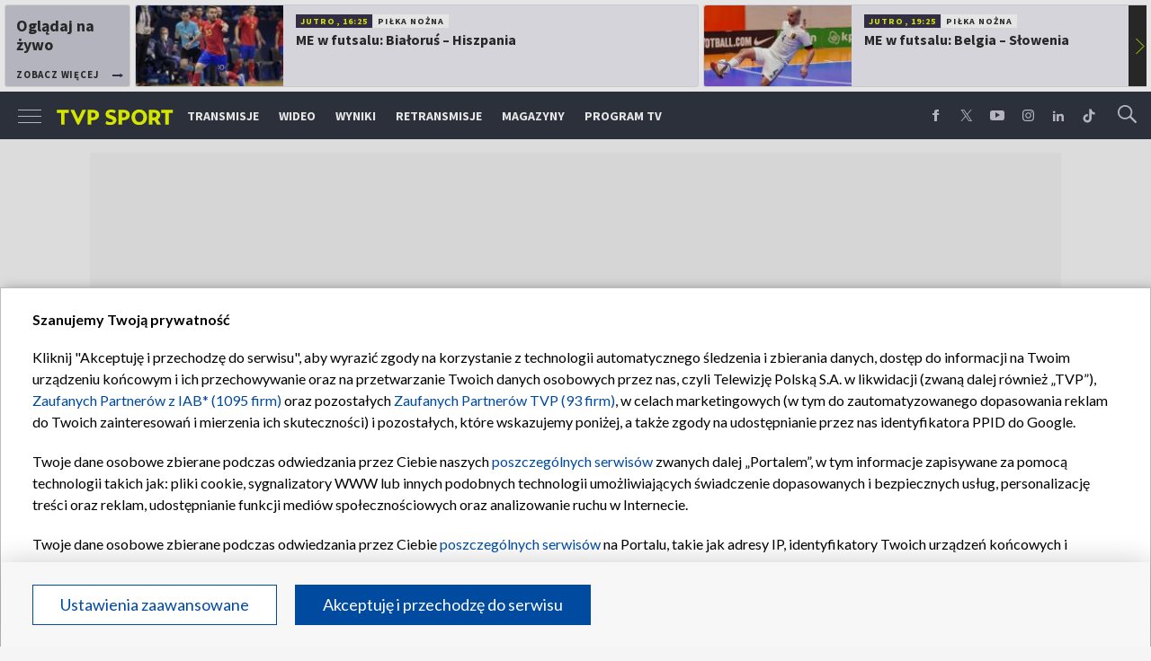

--- FILE ---
content_type: text/html; charset=UTF-8
request_url: https://sport.tvp.pl/73832291/piata-porazka-slaska-wroclaw-w-eurocup-przegrali-po-dogrywce-z-ratiopharm-ulm
body_size: 42256
content:

<!DOCTYPE html>
<html lang="pl">
    
    <head>
    <meta charset="utf-8">

<!-- CMP TCF 2.2 OVERLAY -->
        <script
            async
            type="text/javascript"
            applicationid="44"
            lang=""
            src="/files/portale-v4/polityka-prywatnosci/cmp/tcf22/tvp-tcfapi.js?v=05122023"
        ></script>

        <link
            href="/files/portale-v4/polityka-prywatnosci/cmp/tcf22/tvp-tcfapi.css?v=05122023"
            rel="preload"
            as="style"
            onload="this.rel='stylesheet'"
        >
    

    <meta name="robots" content="max-image-preview:large">

<meta name="apple-itunes-app" content="app-id=1194599739">
<meta name="google-play-app" content="app-id=pl.tvp.tvp_sport">
<meta name="viewport" content="width=device-width, initial-scale=1.0">
<meta name="author" content="Telewizja Polska S.A">
<meta property="fb:app_id" content="153877184736044"/>
<meta property="og:site_name" content="sport.tvp.pl">
<meta name="twitter:site" content="@sport_tvppl"/>
<meta name="twitter:creator" content="@sport_tvppl"/>
<link rel="icon" href="//s.tvp.pl/files/sport.tvp.pl/favicon.ico" type="image/x-icon"/>
<link rel="apple-touch-icon" href="//s.tvp.pl/files/sport.tvp.pl/gfx/app-logo.png?v=2">
<link rel="shortcut icon" href="//s.tvp.pl/files/sport.tvp.pl/favicon.ico" type="image/x-icon"/>
<meta name="google-site-verification" content="dOlUy55nRsDzEezg5WWlbcoHXczuq6Xd8qmVbQ-F0ZE" />
<meta name="google-site-verification" content="eiN8V2SRcZGW8j52IKJR79rZaVitwEI0R_2uHWZbzPM" />
<meta name="google-site-verification" content="frXMn7zUdMBMJH8Jx-HaL5b7JsfMTcqJS6M2lguxFfM" />
<meta name="google-site-verification" content="l9aoWazMHGFBsLNjEuzMrRkUHxmZpY-czUquNBww_SY" />
<meta name="facebook-domain-verification" content="hagowykppdti60a79fa6zut9jh3qeo" />

    
        <title>Piąta porażka Śląska Wrocław w EuroCup. Przegrali po dogrywce z Ratiopharm Ulm | TVP SPORT</title>
        <meta name="description" content="Koszykarze Śląska Wrocław przegrali po dogrywce na wyjeździe z niemieckim Ratiopharm Ulm 103:108 (22:25, 24:24, 31:15, 17:30, 9:14) w meczu piątej kolejki grupy B Pucharu Europy. Wicemistrzowie Polski pozostają bez wygranej w tych rozgrywkach."/>
        <meta name="keywords" content="sport.tvp.pl, eurocup, koszyk&oacute;wka, śląsk wrocław koszyk&oacute;wka"/>
        <meta property="og:title" content="Wicemistrz Polski zn&oacute;w bez szczęścia i zwycięstwa w EuroCup"/>
        <meta property="og:description" content="Oficjalna strona TVP Sport. Lider oglądalności wśród kanałów sportowych w Polsce. Transmisje online, program TV, wideo, wyniki, relacje z najważniejszych sportowych wydarzeń."/>
        <meta name="twitter:title" content="Wicemistrz Polski zn&oacute;w bez szczęścia i zwycięstwa w EuroCup"/>
        <meta name="twitter:description" content="Oficjalna strona TVP Sport. Lider oglądalności wśród kanałów sportowych w Polsce. Transmisje online, program TV, wideo, wyniki, relacje z najważniejszych sportowych wydarzeń."/>
    

<meta property="og:type" content="website"/>

        <meta property="og:image" content="https://s4.tvp.pl/images2/d/f/0/uid_df0171e837f54217836ff312b34b5893_width_1280_play_0_pos_0_gs_0_height_720_fot-pap.jpg"/>
        <meta name="twitter:image" content="https://s4.tvp.pl/images2/d/f/0/uid_df0171e837f54217836ff312b34b5893_width_1280_play_0_pos_0_gs_0_height_720_fot-pap.jpg"/>
    
<meta property="og:url" content="https://sport.tvp.pl/73832291/piata-porazka-slaska-wroclaw-w-eurocup-przegrali-po-dogrywce-z-ratiopharm-ulm"/>
<meta name="twitter:url" content="https://sport.tvp.pl/73832291/piata-porazka-slaska-wroclaw-w-eurocup-przegrali-po-dogrywce-z-ratiopharm-ulm"/>

        <meta property="article:published_time" content="2023-11-01T21:53:00+01:00" />
    <meta property="article:modified_time" content="2023-11-01T23:25:10+01:00" />
    <meta property="og:published_at" content="2023-11-01T21:53:00+01:00" />
    <meta property="og:modified_at" content="2023-11-01T23:25:10+01:00" />


    <meta property="product:retailer_part_no" content="73832291">
        <meta property="product:main_category" content="Koszykówka"/>


<meta name="twitter:card" content="summary_large_image"/>

                <link rel="canonical" href="https://sport.tvp.pl/73832291/piata-porazka-slaska-wroclaw-w-eurocup-przegrali-po-dogrywce-z-ratiopharm-ulm" />
    
    <link rel="amphtml" href="https://sport.tvp.pl/73832291/piata-porazka-slaska-wroclaw-w-eurocup-przegrali-po-dogrywce-z-ratiopharm-ulm/amp">

<link
    href="https://fonts.googleapis.com/css?family=Source+Sans+Pro:200,300,400,600,700,900&amp;subset=latin-ext"
    rel="preload"
    as="style"
    onload="this.rel='stylesheet'"
>
<link
    href="https://fonts.googleapis.com/css?family=Lato:300,400,700,900&amp;subset=latin-ext"
    rel="preload"
    as="style"
    onload="this.rel='stylesheet'"
>

<link
    href="//style.tvp.pl/files/portale-v4/sport-tvp-pl/app.css?ver=1769081529"
    rel="preload"
    as="style"
    onload="this.rel='stylesheet'"
>








<link
    href="https://unpkg.com/vue-multiselect@2.1.0/dist/vue-multiselect.min.css"
    rel="preload"
    as="style"
    onload="this.rel='stylesheet'"
>


    <script type="text/javascript">
        window.__ad_config_display = {"desktop":{"master":null,"wallpaper":null,"top":{"id":"\/119362745\/DISPLAY\/DISPLAY_TVP_SPORT\/DISPLAY_TVP_SPORT_KOSZYKOWKA\/DISPLAY_TVP_SPORT_KOSZYKOWKA_top","source":"gam","sizes":[[1080,300],[970,250],[750,100],[750,200],[750,300],[950,250],[930,180],[970,200],[970,300],[750,250]]},"slider1":null,"slider2":null,"slider3":null,"slider4":null,"branding":null,"brandingtop":null,"brandingbottom":null,"belkaexpand":null,"interstitial":{"id":"\/119362745\/DISPLAY\/DISPLAY_TVP_SPORT\/DISPLAY_TVP_SPORT_KOSZYKOWKA\/DISPLAY_TVP_SPORT_koszykowka_interstitial","source":"gam","sizes":[[1,1],[300,250],[300,600],[970,200],[320,480],[336,280],[1349,607]]},"windowboard":null,"rectangle":{"id":"\/119362745\/DISPLAY\/DISPLAY_TVP_SPORT\/DISPLAY_TVP_SPORT_KOSZYKOWKA\/DISPLAY_TVP_SPORT_koszykowka_rectangle","source":"gam","sizes":[[300,250]]},"halfpage":{"id":"\/119362745\/DISPLAY\/DISPLAY_TVP_SPORT\/DISPLAY_TVP_SPORT_KOSZYKOWKA\/DISPLAY_TVP_SPORT_koszykowka_halfpage","source":"gam","sizes":[[300,600]]},"gigaboard":null,"stickyad":{"id":"\/119362745\/DISPLAY\/DISPLAY_TVP_SPORT\/DISPLAY_TVP_SPORT_KOSZYKOWKA\/DISPLAY_TVP_SPORT_koszykowka_stickyad","source":"gam","sizes":[[728,90],[980,90],[990,90],[970,90]]}},"tablet":{"master":null,"wallpaper":null,"top":{"id":"\/119362745\/DISPLAY\/DISPLAY_TVP_SPORT\/DISPLAY_TVP_SPORT_KOSZYKOWKA\/DISPLAY_TVP_SPORT_KOSZYKOWKA_top","source":"gam","sizes":[[320,100],[300,250],[320,50],[320,200],[300,250],[300,50],[300,75],[300,100],[320,75]]},"slider1":null,"slider2":null,"slider3":null,"slider4":null,"branding":null,"brandingtop":null,"brandingbottom":null,"belkaexpand":null,"interstitial":{"id":"\/119362745\/DISPLAY\/DISPLAY_TVP_SPORT\/DISPLAY_TVP_SPORT_KOSZYKOWKA\/DISPLAY_TVP_SPORT_koszykowka_interstitial","source":"gam","sizes":[[320,480],[1,1],[300,250],[360,664],[360,660]]},"windowboard":null,"rectangle":{"id":"\/119362745\/DISPLAY\/DISPLAY_TVP_SPORT\/DISPLAY_TVP_SPORT_KOSZYKOWKA\/DISPLAY_TVP_SPORT_koszykowka_rectangle","source":"gam","sizes":[[300,250]]},"halfpage":{"id":"\/119362745\/DISPLAY\/DISPLAY_TVP_SPORT\/DISPLAY_TVP_SPORT_KOSZYKOWKA\/DISPLAY_TVP_SPORT_koszykowka_halfpage","source":"gam","sizes":[]},"gigaboard":null,"stickyad":{"id":"\/119362745\/DISPLAY\/DISPLAY_TVP_SPORT\/DISPLAY_TVP_SPORT_KOSZYKOWKA\/DISPLAY_TVP_SPORT_koszykowka_stickyad","source":"gam","sizes":[[320,50],[320,100]]}},"mobile":{"master":null,"wallpaper":null,"top":{"id":"\/119362745\/DISPLAY\/DISPLAY_TVP_SPORT\/DISPLAY_TVP_SPORT_KOSZYKOWKA\/DISPLAY_TVP_SPORT_KOSZYKOWKA_top","source":"gam","sizes":[[320,100],[300,250],[320,50],[320,200],[300,250],[300,50],[300,75],[300,100],[320,75]]},"slider1":null,"slider2":null,"slider3":null,"slider4":null,"branding":null,"brandingtop":null,"brandingbottom":null,"belkaexpand":null,"interstitial":{"id":"\/119362745\/DISPLAY\/DISPLAY_TVP_SPORT\/DISPLAY_TVP_SPORT_KOSZYKOWKA\/DISPLAY_TVP_SPORT_koszykowka_interstitial","source":"gam","sizes":[[320,480],[1,1],[300,250],[360,664],[360,660]]},"windowboard":null,"rectangle":{"id":"\/119362745\/DISPLAY\/DISPLAY_TVP_SPORT\/DISPLAY_TVP_SPORT_KOSZYKOWKA\/DISPLAY_TVP_SPORT_koszykowka_rectangle","source":"gam","sizes":[[300,250]]},"halfpage":{"id":"\/119362745\/DISPLAY\/DISPLAY_TVP_SPORT\/DISPLAY_TVP_SPORT_KOSZYKOWKA\/DISPLAY_TVP_SPORT_koszykowka_halfpage","source":"gam","sizes":[]},"gigaboard":null,"stickyad":{"id":"\/119362745\/DISPLAY\/DISPLAY_TVP_SPORT\/DISPLAY_TVP_SPORT_KOSZYKOWKA\/DISPLAY_TVP_SPORT_koszykowka_stickyad","source":"gam","sizes":[[320,50],[320,100]]}},"webview":{"master":null,"wallpaper":null,"top":{"id":"\/119362745\/DISPLAY\/DISPLAY_TVP_SPORT\/DISPLAY_TVP_SPORT_KOSZYKOWKA\/DISPLAY_TVP_SPORT_KOSZYKOWKA_top","source":"gam","sizes":[[1080,300],[970,250],[750,100],[750,200],[750,300],[950,250],[930,180],[970,200],[970,300],[750,250]]},"slider1":null,"slider2":null,"slider3":null,"slider4":null,"branding":null,"brandingtop":null,"brandingbottom":null,"belkaexpand":null,"interstitial":{"id":"\/119362745\/DISPLAY\/DISPLAY_TVP_SPORT\/DISPLAY_TVP_SPORT_KOSZYKOWKA\/DISPLAY_TVP_SPORT_koszykowka_interstitial","source":"gam","sizes":[[1,1],[300,250],[300,600],[970,200],[320,480],[336,280],[1349,607]]},"windowboard":null,"rectangle":{"id":"\/119362745\/DISPLAY\/DISPLAY_TVP_SPORT\/DISPLAY_TVP_SPORT_KOSZYKOWKA\/DISPLAY_TVP_SPORT_koszykowka_rectangle","source":"gam","sizes":[[300,250]]},"halfpage":{"id":"\/119362745\/DISPLAY\/DISPLAY_TVP_SPORT\/DISPLAY_TVP_SPORT_KOSZYKOWKA\/DISPLAY_TVP_SPORT_koszykowka_halfpage","source":"gam","sizes":[[300,600]]},"gigaboard":null,"stickyad":{"id":"\/119362745\/DISPLAY\/DISPLAY_TVP_SPORT\/DISPLAY_TVP_SPORT_KOSZYKOWKA\/DISPLAY_TVP_SPORT_koszykowka_stickyad","source":"gam","sizes":[[728,90],[980,90],[990,90],[970,90]]}}};
    </script>




    
        
        <script>
            window.__metaData = {
                "title": "Pi\u0105ta pora\u017cka \u015al\u0105ska Wroc\u0142aw w EuroCup. Przegrali po dogrywce z Ratiopharm Ulm | TVP SPORT",
                "description": "Koszykarze \u015al\u0105ska Wroc\u0142aw przegrali po dogrywce na wyje\u017adzie z niemieckim Ratiopharm Ulm 103:108 (22:25, 24:24, 31:15, 17:30, 9:14) w meczu pi\u0105tej kolejki grupy B Pucharu Europy. Wicemistrzowie Polski pozostaj\u0105 bez wygranej w tych rozgrywkach.",
                "keywords" : "sport.tvp.pl, eurocup, koszyk\u00f3wka, \u015bl\u0105sk wroc\u0142aw koszyk\u00f3wka"            };
        </script>
    
    

<script>
    window.__staticPrefixStyle = "//style.tvp.pl/files/portale-v4/sport-tvp-pl";
</script>

<script src="https://imasdk.googleapis.com/js/sdkloader/gpt_proxy.js"></script>
<script async src="https://securepubads.g.doubleclick.net/tag/js/gpt.js"></script>
<script type="text/javascript">
    window.googletag = window.googletag || { cmd: [] };
</script>

<script async src="https://fundingchoicesmessages.google.com/i/pub-3844631381653775?ers=1" nonce="kjc2Dpp6dge3pJlhzVW3ow"></script>
<script nonce="kjc2Dpp6dge3pJlhzVW3ow">
    (function() {function signalGooglefcPresent() {if (!window.frames['googlefcPresent']) {if (document.body) {const iframe = document.createElement('iframe'); iframe.style = 'width: 0; height: 0; border: none; z-index: -1000; left: -1000px; top: -1000px;'; iframe.style.display = 'none'; iframe.name = 'googlefcPresent'; document.body.appendChild(iframe);}
    else {setTimeout(signalGooglefcPresent, 0);}}}signalGooglefcPresent();})();
</script>

<link rel="manifest" href="/templates/xhtml/sport-2.tvp.pl/static/manifest/manifest.json">
<script async id="ebx" src="//applets.ebxcdn.com/ebx.js"></script>

<script>
    function onSyneriseLoad() {
        SR.init({
            "trackerKey": "979c53a3-e375-4603-8f5a-682509f1d38c"
        });
    }

    (function(s,y,n,e,r,i,se){s['SyneriseObjectNamespace']=r;s[r]=s[r]||[],
     s[r]._t=1*new Date(),s[r]._i=0,s[r]._l=i;var z=y.createElement(n),
     se=y.getElementsByTagName(n)[0];z.async=1;z.src=e;se.parentNode.insertBefore(z,se);
     z.onload=z.onreadystatechange=function(){var rdy=z.readyState;
     if(!rdy||/complete|loaded/.test(z.readyState)){s[i]();z.onload = null;
     z.onreadystatechange=null;}};})(window,document,'script',
     '//web.geb.snrbox.com/synerise-javascript-sdk.min.js','SR', 'onSyneriseLoad');
</script>

    <!-- Google Tag Manager -->
    <script>(function(w,d,s,l,i){w[l]=w[l]||[];w[l].push({'gtm.start':
    new Date().getTime(),event:'gtm.js'});var f=d.getElementsByTagName(s)[0],
    j=d.createElement(s),dl=l!='dataLayer'?'&l='+l:'';j.async=true;j.src=
    '//www.googletagmanager.com/gtm.js?id='+i+dl;f.parentNode.insertBefore(j,f);
    })(window,document,'script','dataLayer','GTM-N34CWZ6');</script>
    <!-- End Google Tag Manager -->  

    <script type="application/ld+json">
    {
        "@context": "http://schema.org",
        "@type": "NewsArticle",
        "url": "https://sport.tvp.pl/73832291/piata-porazka-slaska-wroclaw-w-eurocup-przegrali-po-dogrywce-z-ratiopharm-ulm",
        "publisher": {
    "@type": "Organization",
    "name": "TVP Sport",
    "logo": {
        "@type": "ImageObject",
        "url": "https://s.tvp.pl/files/portale-v4/sport-tvp-pl/images/tvpsport_logo.png",
        "width": "300",
        "height": "300"
    }
},
        "headline": "Pi\u0105ta pora\u017cka \u015al\u0105ska Wroc\u0142aw w EuroCup. Przegrali po dogrywce z Ratiopharm Ulm",
        "mainEntityOfPage": {
            "@type": "WebPage",
            "@id": "https://sport.tvp.pl/73832291/piata-porazka-slaska-wroclaw-w-eurocup-przegrali-po-dogrywce-z-ratiopharm-ulm" 
          },
          
                    "articleBody": "<p>Koszykarze \u015al\u0105ska Wroc\u0142aw przegrali po dogrywce na wyje\u017adzie z niemieckim Ratiopharm Ulm 103:108 (22:25, 24:24, 31:15, 17:30, 9:14) w meczu pi\u0105tej kolejki grupy B Pucharu Europy. Wicemistrzowie Polski pozostaj\u0105 bez wygranej w tych rozgrywkach.<\/p>",
                
                    "image": ["https://s4.tvp.pl/images2/d/f/0/uid_df0171e837f54217836ff312b34b5893_width_1280_play_0_pos_0_gs_0_height_720_fot-pap.jpg"],
                
       "author":                     
                {
    "@type": "Person",
    "name": "PAP"}            
                
,
        "datePublished": "2023-11-01T21:53:00+01:00",
        "dateModified": "2023-11-01T23:25:10+01:00"    }
</script>
    
    <script type="application/ld+json">
    {
        "@context": "http://schema.org",
        "@type": "BreadcrumbList", 
        "itemListElement": 
[
            {
            "@type": "ListItem",
            "position": 1,
            "item": {
                "@id": "https://sport.tvp.pl/",
                "name": "Sport"            }
        }
        ,            {
            "@type": "ListItem",
            "position": 2,
            "item": {
                "@id": "https://sport.tvp.pl/436313/koszykowka",
                "name": "Koszyk\u00f3wka"            }
        }
        ,            {
            "@type": "ListItem",
            "position": 3,
            "item": {
                "@id": "https://sport.tvp.pl/73832291/piata-porazka-slaska-wroclaw-w-eurocup-przegrali-po-dogrywce-z-ratiopharm-ulm",
                "name": "Pi\u0105ta pora\u017cka \u015al\u0105ska Wroc\u0142aw w EuroCup. Przegrali po dogrywce z Ratiopharm Ulm"            }
        }
            ]    }
</script></head>

<body>
        <!-- Google Tag Manager (noscript) -->
    <noscript><iframe src="https://www.googletagmanager.com/ns.html?id=GTM-N34CWZ6"
    height="0" width="0" style="display:none;visibility:hidden"></iframe></noscript>
    <!-- End Google Tag Manager (noscript) -->

    <div id="belkaexpand" class="belkaexpand slot-expandable-top header-publicity"></div>
   <!-- <div class="mobile-board-top"></div> -->

    <section id="navbar" class="navbar-news">
        <nav-top-slider></nav-top-slider>
        <navigation></navigation>
    </section>

    <section id="wallpaper" class="wallpaper screening screening-sg screening-top screening-beam-sg"></section>

    <div class="top_wrapper top_wrapper--desktop ad_slot"><div id="top" class="top ad_wrapper"></div></div>

    <section id="screening__wrap" class="screening__wrapper">

        <section id="app">
            <news-main></news-main>
        </section>

        <section id="footer">
            <footer-main></footer-main>
        </section>

    </section>

<script>
                window.__brandingType = null;
        
    </script>

<script>
    window.__specialEvent = "";
</script>

<script>
    window.__newsData = {
    "id" : 73832291,
    "title" : "Pi\u0105ta pora\u017cka \u015al\u0105ska Wroc\u0142aw w EuroCup. Przegrali po dogrywce z Ratiopharm Ulm",
    "lead" : null,
    "branding_type": null,

        
    "publication_start" : 1698876840000,
    "publication_start_tz" : "2023-11-01T23:14:00+01:00",
    "release_date" : 1698871980000,
    "release_date_tz" : "2023-11-01T21:53:00+01:00",
    "timelinedate" : null,
    "modify_date" : 1698877510000,
    "modify_date_tz" : "2023-11-01T23:25:10+01:00",

    "playable" : false,
    "vortal_id" : 432775,

    "text_paragraph_head" : "<p>Koszykarze \u015al\u0105ska Wroc\u0142aw przegrali po dogrywce na wyje\u017adzie z niemieckim Ratiopharm Ulm 103:108 (22:25, 24:24, 31:15, 17:30, 9:14) w meczu pi\u0105tej kolejki grupy B Pucharu Europy. Wicemistrzowie Polski pozostaj\u0105 bez wygranej w tych rozgrywkach.<\/p>",
    "text_paragraph_lead" : null,
    "text_paragraph_subtitle" : null,
    "signature" : "PAP",

    "breadcrumbs" :     
        [
                                            {
                    "title":"Koszyk\u00f3wka",
                    "url":"\/436313\/koszykowka"                }
                                    ]
    
    ,

    "point_of_origin" : "PAP",
    "gemius_megapanel" : "B8OVTaM2yaQ3dNH2sySrDcQ531Lyv6O3fcg5CYNVxnH.U7",
    "gemius_traffic" : "nX1ASzOExw2tzSBDb5kmrnXpjwfNQ9uQuVPoqqjP2Cb.07",

        "image":     
        [
                                            {"title":"(fot. PAP)","alt":"(fot. PAP)","publication_start":1698877260000,"file_name":"df0171e837f54217836ff312b34b5893.jpg","url":"https:\/\/s4.tvp.pl\/images2\/d\/f\/0\/uid_df0171e837f54217836ff312b34b5893_width_{width}_play_0_pos_0_gs_0_height_{height}_fot-pap.jpg","point_of_origin":null,"text_paragraph_sign":null,"width":2470,"height":1647}
                                    ]
    
    ,

                                "video": {

"items": null
},
        
    
    "image_gallery": null
,

    "tags":     
        [
                            {
                    "title": "eurocup",
                    "url": "\/tag?tag=eurocup"                }
                ,                            {
                    "title": "koszyk\u00f3wka",
                    "url": "\/tag?tag=koszyk%C3%B3wka"                }
                ,                            {
                    "title": "\u015bl\u0105sk wroc\u0142aw koszyk\u00f3wka",
                    "url": "\/tag?tag=%C5%9Bl%C4%85sk+wroc%C5%82aw+koszyk%C3%B3wka"                }
                                    ]
    
    ,
    
    "text_paragraph_standard" : 

    
        [
                    {
            "_id": 73832329,
            "supertitle": null,
            "text": "<p><a href=\"https:\/\/sport.tvp.pl\/73829612\/legia-warszawa-pokonala-csm-oradea-trzecie-zwyciestwo-w-fiba-europe-cup\" rel=\"noopener noreferrer\" target=\"_blank\"><strong>Puchar Europy FIBA: nikt nie mo\u017ce znale\u017a\u0107 sposobu na Legi\u0119!<\/strong><\/a><\/p>",
                        "text_paragraph_subtitle": null,

                        "image": null
,

                        "citation": 

        null
    
,

            "image_gallery": null
,

                        "image_gallery_links": null
,

                        "video": {
                                    
                        
"items": 
null
,
                    
                                },
            "video_links": {
    "items": 
        null
        }
,

                        "news_links": null
,

            "survey": null
,
            "poll": null
            }

            ,                    {
            "_id": 73832302,
            "supertitle": null,
            "text": "<p>W pierwszej akcji meczu <strong>\u0141ukasz Kolenda<\/strong> przymierzy\u0142 z dystansu i \u015al\u0105sk prowadzi\u0142 3:0. Chwil\u0119 p\u00f3\u017aniej r\u00f3wnie\u017c zza linii 6,75 metra trafi\u0142 <strong>Karim Jallow<\/strong> i by\u0142 remis. I tak wygl\u0105da\u0142a ca\u0142e pierwsza kwarta \u2013 cios za cios, kosz za kosz. \u017badnej z dru\u017cyn nie uda\u0142o si\u0119 zbudowa\u0107 wi\u0119kszej przewagi i wynik bliski by\u0142 remisu. W ko\u0144c\u00f3wce gospodarze zatrzymali wroc\u0142awian, zdobyli pi\u0119\u0107 punkt\u00f3w z rz\u0119du i wyszli na prowadzenie 25:20.<\/p><p>W drugiej kwarcie zacz\u0119\u0142a rosn\u0105\u0107 przewaga koszykarzy z Ulm. Gospodarze prowadzili 32:26, kiedy z dystansu przymierzy\u0142 <strong>Thomas Klepeisz<\/strong> i wicemistrzowie Polski tracili ju\u017c dziewi\u0119\u0107 punkt\u00f3w. Od tego momentu mecz si\u0119 wyr\u00f3wna\u0142, a\u017c do wyniku 47:35. Do ko\u0144ca pozostawa\u0142o niewiele ponad trzy punkty i ten okres wroc\u0142awianie wygrali 11:2. Doskonale w tym fragmencie przed przerw\u0105 spisywa\u0142 si\u0119 <strong>Dusan Miletic<\/strong>, kt\u00f3ry skutecznie walczy\u0142 na tablicach i zdoby\u0142 pi\u0119\u0107 punkt\u00f3w.<\/p><p>W trzeciej kwarcie d\u0142ugo trwa\u0142a wymiana cios\u00f3w. Po pi\u0119ciu minutach by\u0142o 60:58, ale kolejne fragmenty nale\u017ca\u0142y zdecydowanie do \u015al\u0105ska. Wroc\u0142awianie \u015bwietnie spisywali si\u0119 w defensywie i pozwolili rywalom na rzucenie tylko czterech punkt\u00f3w, a sami zdobyli a\u017c 19 i odskoczyli na 77:64.<\/p><p>W ci\u0105gu czterech minut czwartej kwarty stracili jednak ca\u0142\u0105 przewag\u0119. \u015al\u0105sk pope\u0142nia\u0142 b\u0142\u0119dy, ale przede wszystkim gra\u0142 nieskutecznie. Fataln\u0105 seri\u0119 przerwa\u0142 Miletic, ale wtedy by\u0142 ponownie remis (79:79). Po tym jak <strong>Miko\u0142aj Adamczak<\/strong> wykorzysta\u0142 jeden z rzut\u00f3w osobistych by\u0142o jeszcze tylko 83:80 dla Ulm, ale szybko zrobi\u0142o si\u0119 87:80.<\/p><p>Trener <strong>Oliver Vidin<\/strong> poprosi\u0142 o czas. Wskaz\u00f3wki pomog\u0142y, bo \u015al\u0105sk zacz\u0105\u0142 odrabia\u0107 straty i po skutecznej \u201etr\u00f3jce\u201d \u0141ukasza Kolendy na 11 sekund przed ko\u0144cem by\u0142o 92:91. Gospodarze odskoczyli jeszcze na trzy \"oczka\", ale najpierw Kolenda wykorzysta\u0142 jeden, a nast\u0119pnie <strong>Arciom Parachouski<\/strong> dwa rzuty osobiste (94:94) i potrzebna by\u0142a dogrywka.<\/p><p>Przy stanie 96:96 zesp\u00f3\u0142 z Ulm odskoczy\u0142 na pi\u0119\u0107 punkt\u00f3w i \u015al\u0105sk znowu musia\u0142 goni\u0107 wynik. Wicemistrzowie zbli\u017cyli si\u0119 na dwa czy trzy punkty (99:101, 103:106), ale strat ju\u017c nie odrobili i ponie\u015bli pi\u0105t\u0105 pora\u017ck\u0119 w Pucharze Europy.<\/p><p>Za tydzie\u0144 \u015al\u0105sk podejmie w\u0142oski <strong>Dolomiti Energia Trento<\/strong> (8 listopada, godz. 20).<\/p><p><strong>Ratiopharm Ulm - \u015al\u0105sk Wroc\u0142aw 108:103 (25:22, 24:24, 15:31, 30:17, 14:9)<\/strong><br><strong>Ratiopharm Ulm:<\/strong> Karim Jallow 23, Dakota Mathias 16, Trevion Williams 16, Georginho De Paula 12, Thomas Klepeisz 12, Juan Nunez 11, Pacoma Dadiet 8, LJ Figueroa 5, Tobias Jensen 3, Philipp Herkenhoff 2, Maximilian Langenfeld 0;<br><strong>\u015al\u0105sk Wroc\u0142aw:<\/strong> \u0141ukasz Kolenda 29, Dusan Miletic 17, Hassani Gravett 13, Micha\u0142 Sitnik 12, Arciom Parachouski 10, Mateusz Z\u0119bski 9, Aleksander Wi\u015bniewski 5, Miko\u0142aj Adamczak 5, Saulius Kulvietis 3, Jamoda Bryant 0.<\/p>",
                        "text_paragraph_subtitle": null,

                        "image": null
,

                        "citation": 

        null
    
,

            "image_gallery": null
,

                        "image_gallery_links": null
,

                        "video": {
                                    
                        
"items": 
null
,
                    
                                },
            "video_links": {
    "items": 
        null
        }
,

                        "news_links":     
        [
                            
    
        {
        "_id" : 73831164,
        "title" : "Pierwszy raz Anwilu. Zmia\u017cd\u017cyli rywala w Pucharze Europy!",
        "url" : "\/73831164\/pierwsze-zwyciestwo-anwilu-wloclawek-w-fiba-europe-cup-zmiazdzyli-csu-sibiu",
        "lead" : null,
        "branding_type": null,

        "image": 
                    
                                {"title":"Koszykarze Anwilu W\u0142oc\u0142awek po raz pierwszy wygrali w tym sezonie w rozgrywkach FIBA Europe Cup (fot. PAP)","alt":"Koszykarze Anwilu W\u0142oc\u0142awek po raz pierwszy wygrali w tym sezonie w rozgrywkach FIBA Europe Cup (fot. PAP)","publication_start":1698868740000,"file_name":"870743b1fbe7419f9f7057b583364cc2.jpg","url":"https:\/\/s8.tvp.pl\/images2\/8\/7\/0\/uid_870743b1fbe7419f9f7057b583364cc2_width_{width}_play_0_pos_0_gs_0_height_{height}_koszykarze-anwilu-wloclawek-po-raz-pierwszy-wygrali-w-tym-sezonie-w-rozgrywkach-fiba-europe-cup-fot-pap.jpg","point_of_origin":null,"text_paragraph_sign":null,"width":3300,"height":2204}
            
                    ,

        "video": null,

        "breadcrumbs" :     
        [
                                            {
                    "title":"Koszyk\u00f3wka",
                    "url":"\/436313\/koszykowka"                }
                                    ]
    
    ,

        "playable" : false,
        "vortal_id" : 432775,
        "connected_transmissions": {
        "main": 
        null
    
    ,        "camera_180": 
        null
    
    ,        "camera_stadium": 
        null
    
    ,        "alternative_commentary": 
        null
    
    ,        "hawk_eye": 
        null
    
    ,        "camera_coach": 
        null
    
    ,        "camera_commentators": 
        null
    
    ,        "additional": 
        null
    
    }    }
    
                                        ]
    
    ,

            "survey": null
,
            "poll": null
            }

                            ]
    
    ,
    
        "news_links": null
,
    
    "attachements": 


null,
    "author": 
    null
    ,
    "connected_transmissions": {
        "main": 
        null
    
    ,        "camera_180": 
        null
    
    ,        "camera_stadium": 
        null
    
    ,        "alternative_commentary": 
        null
    
    ,        "hawk_eye": 
        null
    
    ,        "camera_coach": 
        null
    
    ,        "camera_commentators": 
        null
    
    ,        "additional": 
        null
    
    }};
</script>


<script>
    window.__pageSettings = {
        "portal_id": "432775",
        "type": "news",
        "id": 73832291,
        "top_broadcasts_id": 40537342,
        "mode": null    };
</script>

<script>
    window.__newsSidebarData = 


    
                    
                


[
    {
        "_id": null,
        "image": null,
        "params": {"type":"block-latest","title":"Polecane","urlShowMoreTitle":null,"urlShowMore":null,"source":"synerise-ai"},
        "items": null,
        "items_total_count": 0,
        "items_per_page": 0,
        "items_page": 0
    }
            
            ,
            {
                "_id": null,
                "image": null,
                "params": {"type":"block-scores","title":"Wyniki","branding_type":null,"urlShowMoreTitle":null,"urlShowMore":null},
                

"items": [{"key":"23__390__66798__143978","sport":{"id":23,"name":"Koszyk\u00f3wka","cms_discipline_id":436313,"url":"\/wyniki\/koszykowka?s=23"},"tournament_template":{"id":390,"name":"NBA","name_short":"NBA","cms_discipline_id":null,"url":"\/wyniki\/koszykowka\/usa\/nba?s=23&tt=390"},"tournament":{"id":66798,"name":"2025\/26","cms_discipline_id":null,"url":"\/wyniki\/koszykowka\/usa\/nba?s=23&tt=390&t=66798"},"tournament_stage":{"id":143978,"name":"NBA","gender":"male","cms_discipline_id":null,"url":"\/wyniki\/koszykowka\/usa\/nba?s=23&tt=390&t=66798"},"event":{"id":6135132,"name":"Detroit Pistons - Sacramento Kings","name_full":null,"name_short":null,"status":"inprogress","date_timestamp":1769371200000,"date_day":"25.01.2026","date_hour":"21:00","url":null,"url_popup":"\/event_ajax?id=6135132&source=statscore","url_webview":null,"urls":{"news_transmission":null,"liveblog":null,"video":null,"news":null},"properties":{"lineupConfirmed":"no"},"references":null,"venue":null,"referee":null,"participants":[{"id":1541,"name":"Detroit Pistons","event_participant_id":1541,"country_id":191,"country_name":"USA","country_fifa_code":null,"participant_team":"","url":null,"image_src":"https:\/\/s3.eu-west-1.amazonaws.com\/static-scoreframe.softnetsport.com\/assets\/scoreframe\/img\/logos\/3ab624792d12980dbfa8602b7068a144.png","image_euro2020_src":null,"image_euro2024_src":null,"image_qatar2022_src":null,"result":{"ordinarytime":"130","runningscore":"130","halftime":"78","finalresult":"130","quarter1":"35","quarter2":"43","quarter3":"35","quarter4":"17"},"results_scoped":null,"lineup":null,"incidents":null,"incidents_by_elapsed":null,"statistics":null},{"id":1560,"name":"Sacramento Kings","event_participant_id":1560,"country_id":191,"country_name":"USA","country_fifa_code":null,"participant_team":"","url":null,"image_src":"https:\/\/s3.eu-west-1.amazonaws.com\/static-scoreframe.softnetsport.com\/assets\/scoreframe\/img\/logos\/89820e2033ffc6accea659bcceab4800.png","image_euro2020_src":null,"image_euro2024_src":null,"image_qatar2022_src":null,"result":{"ordinarytime":"110","runningscore":"110","halftime":"65","finalresult":"110","quarter1":"35","quarter2":"30","quarter3":"28","quarter4":"17"},"results_scoped":null,"lineup":null,"incidents":null,"incidents_by_elapsed":null,"statistics":null}],"ranking":null,"source":"Statscore"},"teams":[]},{"key":"23__110__66630__143674__Runda 17","sport":{"id":23,"name":"Koszyk\u00f3wka","cms_discipline_id":436313,"url":"\/wyniki\/koszykowka?s=23"},"tournament_template":{"id":110,"name":"Orlen Basket Liga Kobiet","name_short":"Orlen Basket Liga Kobiet","cms_discipline_id":null,"url":"\/wyniki\/koszykowka?s=23&tt=110"},"tournament":{"id":66630,"name":"2025\/26","cms_discipline_id":null,"url":"\/wyniki\/koszykowka?s=23&tt=110&t=66630"},"tournament_stage":{"id":143674,"name":"Orlen Basket Liga Kobiet","gender":"female","cms_discipline_id":null,"url":"\/wyniki\/koszykowka?s=23&tt=110&t=66630"},"event":{"id":6112551,"name":"Bochnia (W) - Torun (W)","name_full":null,"name_short":null,"status":"finished","date_timestamp":1769360400000,"date_day":"25.01.2026","date_hour":"18:00","url":null,"url_popup":"\/event_ajax?id=6112551&source=statscore","url_webview":null,"urls":{"news_transmission":null,"liveblog":null,"video":null,"news":null},"properties":{"lineupConfirmed":"no","round_oryginal":17,"round":"Runda 17"},"references":null,"venue":null,"referee":null,"participants":[{"id":1114497,"name":"Bochnia","event_participant_id":1114497,"country_id":144,"country_name":"Polska","country_fifa_code":null,"participant_team":"","url":null,"image_src":"https:\/\/s3.eu-west-1.amazonaws.com\/static-scoreframe.softnetsport.com\/assets\/scoreframe\/img\/logos\/0440097938813d2e406fbe8aafbf6837.png","image_euro2020_src":null,"image_euro2024_src":null,"image_qatar2022_src":null,"result":{"ordinarytime":"90","runningscore":"90","halftime":"49","finalresult":"90","quarter1":"22","quarter2":"27","quarter3":"15","quarter4":"26"},"results_scoped":null,"lineup":null,"incidents":null,"incidents_by_elapsed":null,"statistics":null},{"id":1707,"name":"Energa Toru\u0144","event_participant_id":1707,"country_id":144,"country_name":"Polska","country_fifa_code":null,"participant_team":"","url":null,"image_src":"https:\/\/s3.eu-west-1.amazonaws.com\/static-scoreframe.softnetsport.com\/assets\/scoreframe\/img\/logos\/5171fa0190526421c967e49ce8f6f07c.png","image_euro2020_src":null,"image_euro2024_src":null,"image_qatar2022_src":null,"result":{"ordinarytime":"85","runningscore":"85","halftime":"48","finalresult":"85","quarter1":"31","quarter2":"17","quarter3":"17","quarter4":"20"},"results_scoped":null,"lineup":null,"incidents":null,"incidents_by_elapsed":null,"statistics":null}],"ranking":null,"source":"Statscore"},"teams":[]},{"key":"23__125__66511__143468__Runda 17","sport":{"id":23,"name":"Koszyk\u00f3wka","cms_discipline_id":436313,"url":"\/wyniki\/koszykowka?s=23"},"tournament_template":{"id":125,"name":"Orlen Basket Liga","name_short":"Orlen Basket Liga","cms_discipline_id":null,"url":"\/wyniki\/koszykowka?s=23&tt=125"},"tournament":{"id":66511,"name":"2025\/26","cms_discipline_id":null,"url":"\/wyniki\/koszykowka?s=23&tt=125&t=66511"},"tournament_stage":{"id":143468,"name":"Orlen Basket Liga","gender":"male","cms_discipline_id":null,"url":"\/wyniki\/koszykowka?s=23&tt=125&t=66511"},"event":{"id":6091534,"name":"Dziki Warszawa - Krosno","name_full":null,"name_short":null,"status":"finished","date_timestamp":1769358600000,"date_day":"25.01.2026","date_hour":"17:30","url":null,"url_popup":"\/event_ajax?id=6091534&source=statscore","url_webview":null,"urls":{"news_transmission":null,"liveblog":null,"video":null,"news":null},"properties":{"lineupConfirmed":"no","round_oryginal":17,"round":"Runda 17"},"references":null,"venue":null,"referee":null,"participants":[{"id":1114197,"name":"Dziki Warszawa","event_participant_id":1114197,"country_id":144,"country_name":"Polska","country_fifa_code":null,"participant_team":"","url":null,"image_src":"https:\/\/s3.eu-west-1.amazonaws.com\/static-scoreframe.softnetsport.com\/assets\/scoreframe\/img\/logos\/994f84979803ac9b3e12f8485ea27c90.png","image_euro2020_src":null,"image_euro2024_src":null,"image_qatar2022_src":null,"result":{"ordinarytime":"90","runningscore":"90","halftime":"49","finalresult":"90","quarter1":"17","quarter2":"32","quarter3":"27","quarter4":"14"},"results_scoped":null,"lineup":null,"incidents":null,"incidents_by_elapsed":null,"statistics":null},{"id":2488,"name":"Miasto Szk\u0142a Krosno","event_participant_id":2488,"country_id":144,"country_name":"Polska","country_fifa_code":null,"participant_team":"","url":null,"image_src":"https:\/\/s3.eu-west-1.amazonaws.com\/static-scoreframe.softnetsport.com\/assets\/scoreframe\/img\/logos\/25d793f4ae58651f344c3ca86b48501d.png","image_euro2020_src":null,"image_euro2024_src":null,"image_qatar2022_src":null,"result":{"ordinarytime":"85","runningscore":"85","halftime":"37","finalresult":"85","quarter1":"11","quarter2":"26","quarter3":"17","quarter4":"31"},"results_scoped":null,"lineup":null,"incidents":null,"incidents_by_elapsed":null,"statistics":null}],"ranking":null,"source":"Statscore"},"teams":[]},{"key":"23__125__66511__143468__Runda 17","sport":{"id":23,"name":"Koszyk\u00f3wka","cms_discipline_id":436313,"url":"\/wyniki\/koszykowka?s=23"},"tournament_template":{"id":125,"name":"Orlen Basket Liga","name_short":"Orlen Basket Liga","cms_discipline_id":null,"url":"\/wyniki\/koszykowka?s=23&tt=125"},"tournament":{"id":66511,"name":"2025\/26","cms_discipline_id":null,"url":"\/wyniki\/koszykowka?s=23&tt=125&t=66511"},"tournament_stage":{"id":143468,"name":"Orlen Basket Liga","gender":"male","cms_discipline_id":null,"url":"\/wyniki\/koszykowka?s=23&tt=125&t=66511"},"event":{"id":6091535,"name":"Gornik Walbrzych - Zielona Gora","name_full":null,"name_short":null,"status":"finished","date_timestamp":1769340600000,"date_day":"25.01.2026","date_hour":"12:30","url":null,"url_popup":"\/event_ajax?id=6091535&source=statscore","url_webview":null,"urls":{"news_transmission":null,"liveblog":null,"video":null,"news":null},"properties":{"lineupConfirmed":"no","round_oryginal":17,"round":"Runda 17"},"references":null,"venue":null,"referee":null,"participants":[{"id":1479,"name":"G\u00f3rnik Wa\u0142brzych","event_participant_id":1479,"country_id":144,"country_name":"Polska","country_fifa_code":null,"participant_team":"","url":null,"image_src":"https:\/\/s3.eu-west-1.amazonaws.com\/static-scoreframe.softnetsport.com\/assets\/scoreframe\/img\/logos\/ef256402c1b1991af062d292a1b71e14.png","image_euro2020_src":null,"image_euro2024_src":null,"image_qatar2022_src":null,"result":{"ordinarytime":"82","runningscore":"82","halftime":"45","finalresult":"82","quarter1":"16","quarter2":"29","quarter3":"13","quarter4":"24"},"results_scoped":null,"lineup":null,"incidents":null,"incidents_by_elapsed":null,"statistics":null},{"id":1043,"name":"Zastal Zielona G\u00f3ra","event_participant_id":1043,"country_id":144,"country_name":"Polska","country_fifa_code":null,"participant_team":"","url":null,"image_src":"https:\/\/s3.eu-west-1.amazonaws.com\/static-scoreframe.softnetsport.com\/assets\/scoreframe\/img\/logos\/24a1732a26857bf5c9e07a0329bba0aa.png","image_euro2020_src":null,"image_euro2024_src":null,"image_qatar2022_src":null,"result":{"ordinarytime":"89","runningscore":"89","halftime":"33","finalresult":"89","quarter1":"19","quarter2":"14","quarter3":"28","quarter4":"28"},"results_scoped":null,"lineup":null,"incidents":null,"incidents_by_elapsed":null,"statistics":null}],"ranking":null,"source":"Statscore"},"teams":[]},{"key":"23__390__66798__143978","sport":{"id":23,"name":"Koszyk\u00f3wka","cms_discipline_id":436313,"url":"\/wyniki\/koszykowka?s=23"},"tournament_template":{"id":390,"name":"NBA","name_short":"NBA","cms_discipline_id":null,"url":"\/wyniki\/koszykowka\/usa\/nba?s=23&tt=390"},"tournament":{"id":66798,"name":"2025\/26","cms_discipline_id":null,"url":"\/wyniki\/koszykowka\/usa\/nba?s=23&tt=390&t=66798"},"tournament_stage":{"id":143978,"name":"NBA","gender":"male","cms_discipline_id":null,"url":"\/wyniki\/koszykowka\/usa\/nba?s=23&tt=390&t=66798"},"event":{"id":6135131,"name":"Utah Jazz - Miami Heat","name_full":null,"name_short":null,"status":"finished","date_timestamp":1769308200000,"date_day":"25.01.2026","date_hour":"03:30","url":null,"url_popup":"\/event_ajax?id=6135131&source=statscore","url_webview":null,"urls":{"news_transmission":null,"liveblog":null,"video":null,"news":null},"properties":{"lineupConfirmed":"no"},"references":null,"venue":null,"referee":null,"participants":[{"id":1383,"name":"Utah Jazz","event_participant_id":1383,"country_id":191,"country_name":"USA","country_fifa_code":null,"participant_team":"","url":null,"image_src":"https:\/\/s3.eu-west-1.amazonaws.com\/static-scoreframe.softnetsport.com\/assets\/scoreframe\/img\/logos\/34945d8327b29a124d66ca23e084fb80.png","image_euro2020_src":null,"image_euro2024_src":null,"image_qatar2022_src":null,"result":{"ordinarytime":"116","runningscore":"116","halftime":"52","finalresult":"116","quarter1":"34","quarter2":"18","quarter3":"37","quarter4":"27"},"results_scoped":null,"lineup":null,"incidents":null,"incidents_by_elapsed":null,"statistics":null},{"id":1201,"name":"Miami Heat","event_participant_id":1201,"country_id":191,"country_name":"USA","country_fifa_code":null,"participant_team":"","url":null,"image_src":"https:\/\/s3.eu-west-1.amazonaws.com\/static-scoreframe.softnetsport.com\/assets\/scoreframe\/img\/logos\/26dcea1fb00803d83e5df7bf766f2043.png","image_euro2020_src":null,"image_euro2024_src":null,"image_qatar2022_src":null,"result":{"ordinarytime":"147","runningscore":"147","halftime":"73","finalresult":"147","quarter1":"35","quarter2":"38","quarter3":"35","quarter4":"39"},"results_scoped":null,"lineup":null,"incidents":null,"incidents_by_elapsed":null,"statistics":null}],"ranking":null,"source":"Statscore"},"teams":[]},{"key":"23__390__66798__143978","sport":{"id":23,"name":"Koszyk\u00f3wka","cms_discipline_id":436313,"url":"\/wyniki\/koszykowka?s=23"},"tournament_template":{"id":390,"name":"NBA","name_short":"NBA","cms_discipline_id":null,"url":"\/wyniki\/koszykowka\/usa\/nba?s=23&tt=390"},"tournament":{"id":66798,"name":"2025\/26","cms_discipline_id":null,"url":"\/wyniki\/koszykowka\/usa\/nba?s=23&tt=390&t=66798"},"tournament_stage":{"id":143978,"name":"NBA","gender":"male","cms_discipline_id":null,"url":"\/wyniki\/koszykowka\/usa\/nba?s=23&tt=390&t=66798"},"event":{"id":6135130,"name":"Dallas Mavericks - Los Angeles Lakers","name_full":null,"name_short":null,"status":"finished","date_timestamp":1769304600000,"date_day":"25.01.2026","date_hour":"02:30","url":"\/91234953\/dallas-mavericks-los-angeles-lakers-110116-koszykowka-nba-skrot","url_popup":"\/event_ajax?id=6135130&source=statscore","url_webview":null,"urls":{"news_transmission":null,"liveblog":null,"video":"\/91234953\/dallas-mavericks-los-angeles-lakers-110116-koszykowka-nba-skrot","news":null},"properties":{"lineupConfirmed":"no"},"references":null,"venue":null,"referee":null,"participants":[{"id":1131,"name":"Dallas Mavericks","event_participant_id":1131,"country_id":191,"country_name":"USA","country_fifa_code":null,"participant_team":"","url":null,"image_src":"https:\/\/s3.eu-west-1.amazonaws.com\/static-scoreframe.softnetsport.com\/assets\/scoreframe\/img\/logos\/dfecf313662acf60ae68242a4d426748.png","image_euro2020_src":null,"image_euro2024_src":null,"image_qatar2022_src":null,"result":{"ordinarytime":"110","runningscore":"110","halftime":"52","finalresult":"110","quarter1":"28","quarter2":"24","quarter3":"35","quarter4":"23"},"results_scoped":null,"lineup":null,"incidents":null,"incidents_by_elapsed":null,"statistics":null},{"id":1293,"name":"Los Angeles Lakers","event_participant_id":1293,"country_id":191,"country_name":"USA","country_fifa_code":null,"participant_team":"","url":null,"image_src":"https:\/\/s3.eu-west-1.amazonaws.com\/static-scoreframe.softnetsport.com\/assets\/scoreframe\/img\/logos\/1a55eaa7dd89c3b3cfd83ff97c1ae449.png","image_euro2020_src":null,"image_euro2024_src":null,"image_qatar2022_src":null,"result":{"ordinarytime":"116","runningscore":"116","halftime":"65","finalresult":"116","quarter1":"37","quarter2":"28","quarter3":"14","quarter4":"37"},"results_scoped":null,"lineup":null,"incidents":null,"incidents_by_elapsed":null,"statistics":null}],"ranking":null,"source":"Statscore"},"teams":[]},{"key":"23__390__66798__143978","sport":{"id":23,"name":"Koszyk\u00f3wka","cms_discipline_id":436313,"url":"\/wyniki\/koszykowka?s=23"},"tournament_template":{"id":390,"name":"NBA","name_short":"NBA","cms_discipline_id":null,"url":"\/wyniki\/koszykowka\/usa\/nba?s=23&tt=390"},"tournament":{"id":66798,"name":"2025\/26","cms_discipline_id":null,"url":"\/wyniki\/koszykowka\/usa\/nba?s=23&tt=390&t=66798"},"tournament_stage":{"id":143978,"name":"NBA","gender":"male","cms_discipline_id":null,"url":"\/wyniki\/koszykowka\/usa\/nba?s=23&tt=390&t=66798"},"event":{"id":6135129,"name":"Chicago Bulls - Boston Celtics","name_full":null,"name_short":null,"status":"finished","date_timestamp":1769302800000,"date_day":"25.01.2026","date_hour":"02:00","url":null,"url_popup":"\/event_ajax?id=6135129&source=statscore","url_webview":null,"urls":{"news_transmission":null,"liveblog":null,"video":null,"news":null},"properties":{"lineupConfirmed":"no"},"references":null,"venue":null,"referee":null,"participants":[{"id":1393,"name":"Chicago Bulls","event_participant_id":1393,"country_id":191,"country_name":"USA","country_fifa_code":null,"participant_team":"","url":null,"image_src":"https:\/\/s3.eu-west-1.amazonaws.com\/static-scoreframe.softnetsport.com\/assets\/scoreframe\/img\/logos\/56440e3f3daebc7a7fa7458c6314668d.png","image_euro2020_src":null,"image_euro2024_src":null,"image_qatar2022_src":null,"result":{"ordinarytime":"114","runningscore":"114","halftime":"52","finalresult":"114","quarter1":"30","quarter2":"22","quarter3":"36","quarter4":"26"},"results_scoped":null,"lineup":null,"incidents":null,"incidents_by_elapsed":null,"statistics":null},{"id":1549,"name":"Boston Celtics","event_participant_id":1549,"country_id":191,"country_name":"USA","country_fifa_code":null,"participant_team":"","url":null,"image_src":"https:\/\/s3.eu-west-1.amazonaws.com\/static-scoreframe.softnetsport.com\/assets\/scoreframe\/img\/logos\/075ec05caf485dc8a36c84b4766e63bc.png","image_euro2020_src":null,"image_euro2024_src":null,"image_qatar2022_src":null,"result":{"ordinarytime":"111","runningscore":"111","halftime":"58","finalresult":"111","quarter1":"28","quarter2":"30","quarter3":"27","quarter4":"26"},"results_scoped":null,"lineup":null,"incidents":null,"incidents_by_elapsed":null,"statistics":null}],"ranking":null,"source":"Statscore"},"teams":[]},{"key":"23__390__66798__143978","sport":{"id":23,"name":"Koszyk\u00f3wka","cms_discipline_id":436313,"url":"\/wyniki\/koszykowka?s=23"},"tournament_template":{"id":390,"name":"NBA","name_short":"NBA","cms_discipline_id":null,"url":"\/wyniki\/koszykowka\/usa\/nba?s=23&tt=390"},"tournament":{"id":66798,"name":"2025\/26","cms_discipline_id":null,"url":"\/wyniki\/koszykowka\/usa\/nba?s=23&tt=390&t=66798"},"tournament_stage":{"id":143978,"name":"NBA","gender":"male","cms_discipline_id":null,"url":"\/wyniki\/koszykowka\/usa\/nba?s=23&tt=390&t=66798"},"event":{"id":6135128,"name":"Orlando Magic - Cleveland Cavaliers","name_full":null,"name_short":null,"status":"finished","date_timestamp":1769299200000,"date_day":"25.01.2026","date_hour":"01:00","url":null,"url_popup":"\/event_ajax?id=6135128&source=statscore","url_webview":null,"urls":{"news_transmission":null,"liveblog":null,"video":null,"news":null},"properties":{"lineupConfirmed":"no"},"references":null,"venue":null,"referee":null,"participants":[{"id":1534,"name":"Orlando Magic","event_participant_id":1534,"country_id":191,"country_name":"USA","country_fifa_code":null,"participant_team":"","url":null,"image_src":"https:\/\/s3.eu-west-1.amazonaws.com\/static-scoreframe.softnetsport.com\/assets\/scoreframe\/img\/logos\/11f4b703a29ddd9e6b30a7ea1acfb5e1.png","image_euro2020_src":null,"image_euro2024_src":null,"image_qatar2022_src":null,"result":{"ordinarytime":"105","runningscore":"105","halftime":"48","finalresult":"105","quarter1":"23","quarter2":"25","quarter3":"22","quarter4":"35"},"results_scoped":null,"lineup":null,"incidents":null,"incidents_by_elapsed":null,"statistics":null},{"id":1198,"name":"Cleveland Cavaliers","event_participant_id":1198,"country_id":191,"country_name":"USA","country_fifa_code":null,"participant_team":"","url":null,"image_src":"https:\/\/s3.eu-west-1.amazonaws.com\/static-scoreframe.softnetsport.com\/assets\/scoreframe\/img\/logos\/a8bf8f8c89fc8d2e38f65649d3838697.png","image_euro2020_src":null,"image_euro2024_src":null,"image_qatar2022_src":null,"result":{"ordinarytime":"119","runningscore":"119","halftime":"55","finalresult":"119","quarter1":"25","quarter2":"30","quarter3":"27","quarter4":"37"},"results_scoped":null,"lineup":null,"incidents":null,"incidents_by_elapsed":null,"statistics":null}],"ranking":null,"source":"Statscore"},"teams":[]},{"key":"23__390__66798__143978","sport":{"id":23,"name":"Koszyk\u00f3wka","cms_discipline_id":436313,"url":"\/wyniki\/koszykowka?s=23"},"tournament_template":{"id":390,"name":"NBA","name_short":"NBA","cms_discipline_id":null,"url":"\/wyniki\/koszykowka\/usa\/nba?s=23&tt=390"},"tournament":{"id":66798,"name":"2025\/26","cms_discipline_id":null,"url":"\/wyniki\/koszykowka\/usa\/nba?s=23&tt=390&t=66798"},"tournament_stage":{"id":143978,"name":"NBA","gender":"male","cms_discipline_id":null,"url":"\/wyniki\/koszykowka\/usa\/nba?s=23&tt=390&t=66798"},"event":{"id":6135125,"name":"Philadelphia 76ers - New York Knicks","name_full":null,"name_short":null,"status":"finished","date_timestamp":1769284800000,"date_day":"24.01.2026","date_hour":"21:00","url":null,"url_popup":"\/event_ajax?id=6135125&source=statscore","url_webview":null,"urls":{"news_transmission":null,"liveblog":null,"video":null,"news":null},"properties":{"lineupConfirmed":"no"},"references":null,"venue":null,"referee":null,"participants":[{"id":1040,"name":"Philadelphia 76ers","event_participant_id":1040,"country_id":191,"country_name":"USA","country_fifa_code":null,"participant_team":"","url":null,"image_src":"https:\/\/s3.eu-west-1.amazonaws.com\/static-scoreframe.softnetsport.com\/assets\/scoreframe\/img\/logos\/619e8842a0ebdb4b4cc29526cb0f62da.png","image_euro2020_src":null,"image_euro2024_src":null,"image_qatar2022_src":null,"result":{"ordinarytime":"109","runningscore":"109","halftime":"64","finalresult":"109","quarter1":"34","quarter2":"30","quarter3":"13","quarter4":"32"},"results_scoped":null,"lineup":null,"incidents":null,"incidents_by_elapsed":null,"statistics":null},{"id":1177,"name":"New York Knicks","event_participant_id":1177,"country_id":191,"country_name":"USA","country_fifa_code":null,"participant_team":"","url":null,"image_src":"https:\/\/s3.eu-west-1.amazonaws.com\/static-scoreframe.softnetsport.com\/assets\/scoreframe\/img\/logos\/39e2acfd6438a60ed9425ab15be4e003.png","image_euro2020_src":null,"image_euro2024_src":null,"image_qatar2022_src":null,"result":{"ordinarytime":"112","runningscore":"112","halftime":"60","finalresult":"112","quarter1":"34","quarter2":"26","quarter3":"30","quarter4":"22"},"results_scoped":null,"lineup":null,"incidents":null,"incidents_by_elapsed":null,"statistics":null}],"ranking":null,"source":"Statscore"},"teams":[]},{"key":"23__390__66798__143978","sport":{"id":23,"name":"Koszyk\u00f3wka","cms_discipline_id":436313,"url":"\/wyniki\/koszykowka?s=23"},"tournament_template":{"id":390,"name":"NBA","name_short":"NBA","cms_discipline_id":null,"url":"\/wyniki\/koszykowka\/usa\/nba?s=23&tt=390"},"tournament":{"id":66798,"name":"2025\/26","cms_discipline_id":null,"url":"\/wyniki\/koszykowka\/usa\/nba?s=23&tt=390&t=66798"},"tournament_stage":{"id":143978,"name":"NBA","gender":"male","cms_discipline_id":null,"url":"\/wyniki\/koszykowka\/usa\/nba?s=23&tt=390&t=66798"},"event":{"id":6135127,"name":"Charlotte Hornets - Washington Wizards","name_full":null,"name_short":null,"status":"finished","date_timestamp":1769274000000,"date_day":"24.01.2026","date_hour":"18:00","url":null,"url_popup":"\/event_ajax?id=6135127&source=statscore","url_webview":null,"urls":{"news_transmission":null,"liveblog":null,"video":null,"news":null},"properties":{"lineupConfirmed":"no"},"references":null,"venue":null,"referee":null,"participants":[{"id":1120,"name":"Charlotte Hornets","event_participant_id":1120,"country_id":191,"country_name":"USA","country_fifa_code":null,"participant_team":"","url":null,"image_src":"https:\/\/s3.eu-west-1.amazonaws.com\/static-scoreframe.softnetsport.com\/assets\/scoreframe\/img\/logos\/a0d7221f85f9611b52f3c79da865af31.png","image_euro2020_src":null,"image_euro2024_src":null,"image_qatar2022_src":null,"result":{"ordinarytime":"119","runningscore":"119","halftime":"66","finalresult":"119","quarter1":"35","quarter2":"31","quarter3":"27","quarter4":"26"},"results_scoped":null,"lineup":null,"incidents":null,"incidents_by_elapsed":null,"statistics":null},{"id":1495,"name":"Washington Wizards","event_participant_id":1495,"country_id":191,"country_name":"USA","country_fifa_code":null,"participant_team":"","url":null,"image_src":"https:\/\/s3.eu-west-1.amazonaws.com\/static-scoreframe.softnetsport.com\/assets\/scoreframe\/img\/logos\/7091d204c845180fee467e4131941e73.png","image_euro2020_src":null,"image_euro2024_src":null,"image_qatar2022_src":null,"result":{"ordinarytime":"115","runningscore":"115","halftime":"58","finalresult":"115","quarter1":"34","quarter2":"24","quarter3":"23","quarter4":"34"},"results_scoped":null,"lineup":null,"incidents":null,"incidents_by_elapsed":null,"statistics":null}],"ranking":null,"source":"Statscore"},"teams":[]}],
"items_total_count" : 303,
"items_per_page" : 10,
"items_page" : 1,
"endpoint": null            },
            {
                "_id": null,
                "image": null,
                "params": {"type":"block-schedule","title":"Terminarz","branding_type":null,"urlShowMoreTitle":null,"urlShowMore":null},
                

"items": [{"key":"23__390__66798__143978","sport":{"id":23,"name":"Koszyk\u00f3wka","cms_discipline_id":436313,"url":"\/wyniki\/koszykowka?s=23"},"tournament_template":{"id":390,"name":"NBA","name_short":"NBA","cms_discipline_id":null,"url":"\/wyniki\/koszykowka\/usa\/nba?s=23&tt=390"},"tournament":{"id":66798,"name":"2025\/26","cms_discipline_id":null,"url":"\/wyniki\/koszykowka\/usa\/nba?s=23&tt=390&t=66798"},"tournament_stage":{"id":143978,"name":"NBA","gender":"male","cms_discipline_id":null,"url":"\/wyniki\/koszykowka\/usa\/nba?s=23&tt=390&t=66798"},"event":{"id":6135126,"name":"Minnesota - Golden State","name_full":null,"name_short":null,"status":"notstarted","date_timestamp":1769380200000,"date_day":"25.01.2026","date_hour":"23:30","url":null,"url_popup":"\/event_ajax?id=6135126&source=statscore","url_webview":null,"urls":{"news_transmission":null,"liveblog":null,"video":null,"news":null},"properties":{"lineupConfirmed":"no"},"references":null,"venue":null,"referee":null,"participants":[{"id":1354,"name":"Minnesota","event_participant_id":1354,"country_id":191,"country_name":"USA","country_fifa_code":null,"participant_team":"","url":null,"image_src":"https:\/\/s3.eu-west-1.amazonaws.com\/static-scoreframe.softnetsport.com\/assets\/scoreframe\/img\/logos\/ed4c6e220523fa888e8aee24ea25425b.png","image_euro2020_src":null,"image_euro2024_src":null,"image_qatar2022_src":null,"result":{"ordinarytime":null,"runningscore":null,"halftime":null,"finalresult":null},"results_scoped":null,"lineup":null,"incidents":null,"incidents_by_elapsed":null,"statistics":null},{"id":1376,"name":"Golden State","event_participant_id":1376,"country_id":191,"country_name":"USA","country_fifa_code":null,"participant_team":"","url":null,"image_src":"https:\/\/s3.eu-west-1.amazonaws.com\/static-scoreframe.softnetsport.com\/assets\/scoreframe\/img\/logos\/dc372358a27ba8cfcdefadfd2961340f.png","image_euro2020_src":null,"image_euro2024_src":null,"image_qatar2022_src":null,"result":{"ordinarytime":null,"runningscore":null,"halftime":null,"finalresult":null},"results_scoped":null,"lineup":null,"incidents":null,"incidents_by_elapsed":null,"statistics":null}],"ranking":null,"source":"Statscore"},"teams":[]},{"key":"23__390__66798__143978","sport":{"id":23,"name":"Koszyk\u00f3wka","cms_discipline_id":436313,"url":"\/wyniki\/koszykowka?s=23"},"tournament_template":{"id":390,"name":"NBA","name_short":"NBA","cms_discipline_id":null,"url":"\/wyniki\/koszykowka\/usa\/nba?s=23&tt=390"},"tournament":{"id":66798,"name":"2025\/26","cms_discipline_id":null,"url":"\/wyniki\/koszykowka\/usa\/nba?s=23&tt=390&t=66798"},"tournament_stage":{"id":143978,"name":"NBA","gender":"male","cms_discipline_id":null,"url":"\/wyniki\/koszykowka\/usa\/nba?s=23&tt=390&t=66798"},"event":{"id":6135134,"name":"Milwaukee Bucks - Dallas Mavericks","name_full":null,"name_short":null,"status":"postponed","date_timestamp":1769385600000,"date_day":"26.01.2026","date_hour":"01:00","url":null,"url_popup":"\/event_ajax?id=6135134&source=statscore","url_webview":null,"urls":{"news_transmission":null,"liveblog":null,"video":null,"news":null},"properties":{"lineupConfirmed":"no"},"references":null,"venue":null,"referee":null,"participants":[{"id":1064,"name":"Milwaukee Bucks","event_participant_id":1064,"country_id":191,"country_name":"USA","country_fifa_code":null,"participant_team":"","url":null,"image_src":"https:\/\/s3.eu-west-1.amazonaws.com\/static-scoreframe.softnetsport.com\/assets\/scoreframe\/img\/logos\/6b4e0d296859e5f4252c88eed291506c.png","image_euro2020_src":null,"image_euro2024_src":null,"image_qatar2022_src":null,"result":{"ordinarytime":null,"runningscore":null,"halftime":null,"finalresult":null},"results_scoped":null,"lineup":null,"incidents":null,"incidents_by_elapsed":null,"statistics":null},{"id":1131,"name":"Dallas Mavericks","event_participant_id":1131,"country_id":191,"country_name":"USA","country_fifa_code":null,"participant_team":"","url":null,"image_src":"https:\/\/s3.eu-west-1.amazonaws.com\/static-scoreframe.softnetsport.com\/assets\/scoreframe\/img\/logos\/dfecf313662acf60ae68242a4d426748.png","image_euro2020_src":null,"image_euro2024_src":null,"image_qatar2022_src":null,"result":{"ordinarytime":null,"runningscore":null,"halftime":null,"finalresult":null},"results_scoped":null,"lineup":null,"incidents":null,"incidents_by_elapsed":null,"statistics":null}],"ranking":null,"source":"Statscore"},"teams":[]},{"key":"23__390__66798__143978","sport":{"id":23,"name":"Koszyk\u00f3wka","cms_discipline_id":436313,"url":"\/wyniki\/koszykowka?s=23"},"tournament_template":{"id":390,"name":"NBA","name_short":"NBA","cms_discipline_id":null,"url":"\/wyniki\/koszykowka\/usa\/nba?s=23&tt=390"},"tournament":{"id":66798,"name":"2025\/26","cms_discipline_id":null,"url":"\/wyniki\/koszykowka\/usa\/nba?s=23&tt=390&t=66798"},"tournament_stage":{"id":143978,"name":"NBA","gender":"male","cms_discipline_id":null,"url":"\/wyniki\/koszykowka\/usa\/nba?s=23&tt=390&t=66798"},"event":{"id":6135135,"name":"Oklahoma City - Toronto Raptors","name_full":null,"name_short":null,"status":"notstarted","date_timestamp":1769385600000,"date_day":"26.01.2026","date_hour":"01:00","url":null,"url_popup":"\/event_ajax?id=6135135&source=statscore","url_webview":null,"urls":{"news_transmission":null,"liveblog":null,"video":null,"news":null},"properties":{"lineupConfirmed":"no"},"references":null,"venue":null,"referee":null,"participants":[{"id":1283,"name":"Oklahoma City","event_participant_id":1283,"country_id":191,"country_name":"USA","country_fifa_code":null,"participant_team":"","url":null,"image_src":"https:\/\/s3.eu-west-1.amazonaws.com\/static-scoreframe.softnetsport.com\/assets\/scoreframe\/img\/logos\/cd5a3ad5ba918b337933d54497871371.png","image_euro2020_src":null,"image_euro2024_src":null,"image_qatar2022_src":null,"result":{"ordinarytime":null,"runningscore":null,"halftime":null,"finalresult":null},"results_scoped":null,"lineup":null,"incidents":null,"incidents_by_elapsed":null,"statistics":null},{"id":1106,"name":"Toronto Raptors","event_participant_id":1106,"country_id":89,"country_name":"Kanada","country_fifa_code":null,"participant_team":"","url":null,"image_src":"https:\/\/s3.eu-west-1.amazonaws.com\/static-scoreframe.softnetsport.com\/assets\/scoreframe\/img\/logos\/b15fed0f198586c99306cabe099d4514.png","image_euro2020_src":null,"image_euro2024_src":null,"image_qatar2022_src":null,"result":{"ordinarytime":null,"runningscore":null,"halftime":null,"finalresult":null},"results_scoped":null,"lineup":null,"incidents":null,"incidents_by_elapsed":null,"statistics":null}],"ranking":null,"source":"Statscore"},"teams":[]},{"key":"23__390__66798__143978","sport":{"id":23,"name":"Koszyk\u00f3wka","cms_discipline_id":436313,"url":"\/wyniki\/koszykowka?s=23"},"tournament_template":{"id":390,"name":"NBA","name_short":"NBA","cms_discipline_id":null,"url":"\/wyniki\/koszykowka\/usa\/nba?s=23&tt=390"},"tournament":{"id":66798,"name":"2025\/26","cms_discipline_id":null,"url":"\/wyniki\/koszykowka\/usa\/nba?s=23&tt=390&t=66798"},"tournament_stage":{"id":143978,"name":"NBA","gender":"male","cms_discipline_id":null,"url":"\/wyniki\/koszykowka\/usa\/nba?s=23&tt=390&t=66798"},"event":{"id":6135136,"name":"San Antonio Spurs - New Orleans Pelicans","name_full":null,"name_short":null,"status":"notstarted","date_timestamp":1769385600000,"date_day":"26.01.2026","date_hour":"01:00","url":null,"url_popup":"\/event_ajax?id=6135136&source=statscore","url_webview":null,"urls":{"news_transmission":null,"liveblog":null,"video":null,"news":null},"properties":{"lineupConfirmed":"no"},"references":null,"venue":null,"referee":null,"participants":[{"id":1460,"name":"San Antonio Spurs","event_participant_id":1460,"country_id":191,"country_name":"USA","country_fifa_code":null,"participant_team":"","url":null,"image_src":"https:\/\/s3.eu-west-1.amazonaws.com\/static-scoreframe.softnetsport.com\/assets\/scoreframe\/img\/logos\/cd4fc5d7fbb02c657774810304b29ea5.png","image_euro2020_src":null,"image_euro2024_src":null,"image_qatar2022_src":null,"result":{"ordinarytime":null,"runningscore":null,"halftime":null,"finalresult":null},"results_scoped":null,"lineup":null,"incidents":null,"incidents_by_elapsed":null,"statistics":null},{"id":1412,"name":"New Orleans Pelicans","event_participant_id":1412,"country_id":191,"country_name":"USA","country_fifa_code":null,"participant_team":"","url":null,"image_src":"https:\/\/s3.eu-west-1.amazonaws.com\/static-scoreframe.softnetsport.com\/assets\/scoreframe\/img\/logos\/485007887dcf38cca49e46705a4a23c9.png","image_euro2020_src":null,"image_euro2024_src":null,"image_qatar2022_src":null,"result":{"ordinarytime":null,"runningscore":null,"halftime":null,"finalresult":null},"results_scoped":null,"lineup":null,"incidents":null,"incidents_by_elapsed":null,"statistics":null}],"ranking":null,"source":"Statscore"},"teams":[]},{"key":"23__390__66798__143978","sport":{"id":23,"name":"Koszyk\u00f3wka","cms_discipline_id":436313,"url":"\/wyniki\/koszykowka?s=23"},"tournament_template":{"id":390,"name":"NBA","name_short":"NBA","cms_discipline_id":null,"url":"\/wyniki\/koszykowka\/usa\/nba?s=23&tt=390"},"tournament":{"id":66798,"name":"2025\/26","cms_discipline_id":null,"url":"\/wyniki\/koszykowka\/usa\/nba?s=23&tt=390&t=66798"},"tournament_stage":{"id":143978,"name":"NBA","gender":"male","cms_discipline_id":null,"url":"\/wyniki\/koszykowka\/usa\/nba?s=23&tt=390&t=66798"},"event":{"id":6135137,"name":"Phoenix Suns - Miami Heat","name_full":null,"name_short":null,"status":"notstarted","date_timestamp":1769389200000,"date_day":"26.01.2026","date_hour":"02:00","url":null,"url_popup":"\/event_ajax?id=6135137&source=statscore","url_webview":null,"urls":{"news_transmission":null,"liveblog":null,"video":null,"news":null},"properties":{"lineupConfirmed":"no"},"references":null,"venue":null,"referee":null,"participants":[{"id":1253,"name":"Phoenix Suns","event_participant_id":1253,"country_id":191,"country_name":"USA","country_fifa_code":null,"participant_team":"","url":null,"image_src":"https:\/\/s3.eu-west-1.amazonaws.com\/static-scoreframe.softnetsport.com\/assets\/scoreframe\/img\/logos\/8233ea7d1547941d69a1781452ddc340.png","image_euro2020_src":null,"image_euro2024_src":null,"image_qatar2022_src":null,"result":{"ordinarytime":null,"runningscore":null,"halftime":null,"finalresult":null},"results_scoped":null,"lineup":null,"incidents":null,"incidents_by_elapsed":null,"statistics":null},{"id":1201,"name":"Miami Heat","event_participant_id":1201,"country_id":191,"country_name":"USA","country_fifa_code":null,"participant_team":"","url":null,"image_src":"https:\/\/s3.eu-west-1.amazonaws.com\/static-scoreframe.softnetsport.com\/assets\/scoreframe\/img\/logos\/26dcea1fb00803d83e5df7bf766f2043.png","image_euro2020_src":null,"image_euro2024_src":null,"image_qatar2022_src":null,"result":{"ordinarytime":null,"runningscore":null,"halftime":null,"finalresult":null},"results_scoped":null,"lineup":null,"incidents":null,"incidents_by_elapsed":null,"statistics":null}],"ranking":null,"source":"Statscore"},"teams":[]},{"key":"23__390__66798__143978","sport":{"id":23,"name":"Koszyk\u00f3wka","cms_discipline_id":436313,"url":"\/wyniki\/koszykowka?s=23"},"tournament_template":{"id":390,"name":"NBA","name_short":"NBA","cms_discipline_id":null,"url":"\/wyniki\/koszykowka\/usa\/nba?s=23&tt=390"},"tournament":{"id":66798,"name":"2025\/26","cms_discipline_id":null,"url":"\/wyniki\/koszykowka\/usa\/nba?s=23&tt=390&t=66798"},"tournament_stage":{"id":143978,"name":"NBA","gender":"male","cms_discipline_id":null,"url":"\/wyniki\/koszykowka\/usa\/nba?s=23&tt=390&t=66798"},"event":{"id":6135138,"name":"Los Angeles Clippers - Brooklyn Nets","name_full":null,"name_short":null,"status":"notstarted","date_timestamp":1769392800000,"date_day":"26.01.2026","date_hour":"03:00","url":null,"url_popup":"\/event_ajax?id=6135138&source=statscore","url_webview":null,"urls":{"news_transmission":null,"liveblog":null,"video":null,"news":null},"properties":{"lineupConfirmed":"no"},"references":null,"venue":null,"referee":null,"participants":[{"id":1195,"name":"Los Angeles Clippers","event_participant_id":1195,"country_id":191,"country_name":"USA","country_fifa_code":null,"participant_team":"","url":null,"image_src":"https:\/\/s3.eu-west-1.amazonaws.com\/static-scoreframe.softnetsport.com\/assets\/scoreframe\/img\/logos\/9ad50b289f5b470a285f6c75b72909ed.png","image_euro2020_src":null,"image_euro2024_src":null,"image_qatar2022_src":null,"result":{"ordinarytime":null,"runningscore":null,"halftime":null,"finalresult":null},"results_scoped":null,"lineup":null,"incidents":null,"incidents_by_elapsed":null,"statistics":null},{"id":1675,"name":"Brooklyn Nets","event_participant_id":1675,"country_id":191,"country_name":"USA","country_fifa_code":null,"participant_team":"","url":null,"image_src":"https:\/\/s3.eu-west-1.amazonaws.com\/static-scoreframe.softnetsport.com\/assets\/scoreframe\/img\/logos\/13c6361fb3e392527047ac602bef6190.png","image_euro2020_src":null,"image_euro2024_src":null,"image_qatar2022_src":null,"result":{"ordinarytime":null,"runningscore":null,"halftime":null,"finalresult":null},"results_scoped":null,"lineup":null,"incidents":null,"incidents_by_elapsed":null,"statistics":null}],"ranking":null,"source":"Statscore"},"teams":[]},{"key":"23__390__66798__143978","sport":{"id":23,"name":"Koszyk\u00f3wka","cms_discipline_id":436313,"url":"\/wyniki\/koszykowka?s=23"},"tournament_template":{"id":390,"name":"NBA","name_short":"NBA","cms_discipline_id":null,"url":"\/wyniki\/koszykowka\/usa\/nba?s=23&tt=390"},"tournament":{"id":66798,"name":"2025\/26","cms_discipline_id":null,"url":"\/wyniki\/koszykowka\/usa\/nba?s=23&tt=390&t=66798"},"tournament_stage":{"id":143978,"name":"NBA","gender":"male","cms_discipline_id":null,"url":"\/wyniki\/koszykowka\/usa\/nba?s=23&tt=390&t=66798"},"event":{"id":6135139,"name":"Charlotte Hornets - Philadelphia 76ers","name_full":null,"name_short":null,"status":"notstarted","date_timestamp":1769472000000,"date_day":"27.01.2026","date_hour":"01:00","url":null,"url_popup":"\/event_ajax?id=6135139&source=statscore","url_webview":null,"urls":{"news_transmission":null,"liveblog":null,"video":null,"news":null},"properties":{"lineupConfirmed":"no"},"references":null,"venue":null,"referee":null,"participants":[{"id":1120,"name":"Charlotte Hornets","event_participant_id":1120,"country_id":191,"country_name":"USA","country_fifa_code":null,"participant_team":"","url":null,"image_src":"https:\/\/s3.eu-west-1.amazonaws.com\/static-scoreframe.softnetsport.com\/assets\/scoreframe\/img\/logos\/a0d7221f85f9611b52f3c79da865af31.png","image_euro2020_src":null,"image_euro2024_src":null,"image_qatar2022_src":null,"result":{"ordinarytime":null,"runningscore":null,"halftime":null,"finalresult":null},"results_scoped":null,"lineup":null,"incidents":null,"incidents_by_elapsed":null,"statistics":null},{"id":1040,"name":"Philadelphia 76ers","event_participant_id":1040,"country_id":191,"country_name":"USA","country_fifa_code":null,"participant_team":"","url":null,"image_src":"https:\/\/s3.eu-west-1.amazonaws.com\/static-scoreframe.softnetsport.com\/assets\/scoreframe\/img\/logos\/619e8842a0ebdb4b4cc29526cb0f62da.png","image_euro2020_src":null,"image_euro2024_src":null,"image_qatar2022_src":null,"result":{"ordinarytime":null,"runningscore":null,"halftime":null,"finalresult":null},"results_scoped":null,"lineup":null,"incidents":null,"incidents_by_elapsed":null,"statistics":null}],"ranking":null,"source":"Statscore"},"teams":[]},{"key":"23__390__66798__143978","sport":{"id":23,"name":"Koszyk\u00f3wka","cms_discipline_id":436313,"url":"\/wyniki\/koszykowka?s=23"},"tournament_template":{"id":390,"name":"NBA","name_short":"NBA","cms_discipline_id":null,"url":"\/wyniki\/koszykowka\/usa\/nba?s=23&tt=390"},"tournament":{"id":66798,"name":"2025\/26","cms_discipline_id":null,"url":"\/wyniki\/koszykowka\/usa\/nba?s=23&tt=390&t=66798"},"tournament_stage":{"id":143978,"name":"NBA","gender":"male","cms_discipline_id":null,"url":"\/wyniki\/koszykowka\/usa\/nba?s=23&tt=390&t=66798"},"event":{"id":6135140,"name":"Cleveland Cavaliers - Orlando Magic","name_full":null,"name_short":null,"status":"notstarted","date_timestamp":1769472000000,"date_day":"27.01.2026","date_hour":"01:00","url":null,"url_popup":"\/event_ajax?id=6135140&source=statscore","url_webview":null,"urls":{"news_transmission":null,"liveblog":null,"video":null,"news":null},"properties":{"lineupConfirmed":"no"},"references":null,"venue":null,"referee":null,"participants":[{"id":1198,"name":"Cleveland Cavaliers","event_participant_id":1198,"country_id":191,"country_name":"USA","country_fifa_code":null,"participant_team":"","url":null,"image_src":"https:\/\/s3.eu-west-1.amazonaws.com\/static-scoreframe.softnetsport.com\/assets\/scoreframe\/img\/logos\/a8bf8f8c89fc8d2e38f65649d3838697.png","image_euro2020_src":null,"image_euro2024_src":null,"image_qatar2022_src":null,"result":{"ordinarytime":null,"runningscore":null,"halftime":null,"finalresult":null},"results_scoped":null,"lineup":null,"incidents":null,"incidents_by_elapsed":null,"statistics":null},{"id":1534,"name":"Orlando Magic","event_participant_id":1534,"country_id":191,"country_name":"USA","country_fifa_code":null,"participant_team":"","url":null,"image_src":"https:\/\/s3.eu-west-1.amazonaws.com\/static-scoreframe.softnetsport.com\/assets\/scoreframe\/img\/logos\/11f4b703a29ddd9e6b30a7ea1acfb5e1.png","image_euro2020_src":null,"image_euro2024_src":null,"image_qatar2022_src":null,"result":{"ordinarytime":null,"runningscore":null,"halftime":null,"finalresult":null},"results_scoped":null,"lineup":null,"incidents":null,"incidents_by_elapsed":null,"statistics":null}],"ranking":null,"source":"Statscore"},"teams":[]},{"key":"23__390__66798__143978","sport":{"id":23,"name":"Koszyk\u00f3wka","cms_discipline_id":436313,"url":"\/wyniki\/koszykowka?s=23"},"tournament_template":{"id":390,"name":"NBA","name_short":"NBA","cms_discipline_id":null,"url":"\/wyniki\/koszykowka\/usa\/nba?s=23&tt=390"},"tournament":{"id":66798,"name":"2025\/26","cms_discipline_id":null,"url":"\/wyniki\/koszykowka\/usa\/nba?s=23&tt=390&t=66798"},"tournament_stage":{"id":143978,"name":"NBA","gender":"male","cms_discipline_id":null,"url":"\/wyniki\/koszykowka\/usa\/nba?s=23&tt=390&t=66798"},"event":{"id":6135141,"name":"Atlanta Hawks - Indiana Pacers","name_full":null,"name_short":null,"status":"notstarted","date_timestamp":1769473800000,"date_day":"27.01.2026","date_hour":"01:30","url":null,"url_popup":"\/event_ajax?id=6135141&source=statscore","url_webview":null,"urls":{"news_transmission":null,"liveblog":null,"video":null,"news":null},"properties":{"lineupConfirmed":"no"},"references":null,"venue":null,"referee":null,"participants":[{"id":1176,"name":"Atlanta Hawks","event_participant_id":1176,"country_id":191,"country_name":"USA","country_fifa_code":null,"participant_team":"","url":null,"image_src":"https:\/\/s3.eu-west-1.amazonaws.com\/static-scoreframe.softnetsport.com\/assets\/scoreframe\/img\/logos\/719d99a40b852089f7a21bf391e355bb.png","image_euro2020_src":null,"image_euro2024_src":null,"image_qatar2022_src":null,"result":{"ordinarytime":null,"runningscore":null,"halftime":null,"finalresult":null},"results_scoped":null,"lineup":null,"incidents":null,"incidents_by_elapsed":null,"statistics":null},{"id":1431,"name":"Indiana Pacers","event_participant_id":1431,"country_id":191,"country_name":"USA","country_fifa_code":null,"participant_team":"","url":null,"image_src":"https:\/\/s3.eu-west-1.amazonaws.com\/static-scoreframe.softnetsport.com\/assets\/scoreframe\/img\/logos\/ab170e898f1ba4f1457b94797a3abed0.png","image_euro2020_src":null,"image_euro2024_src":null,"image_qatar2022_src":null,"result":{"ordinarytime":null,"runningscore":null,"halftime":null,"finalresult":null},"results_scoped":null,"lineup":null,"incidents":null,"incidents_by_elapsed":null,"statistics":null}],"ranking":null,"source":"Statscore"},"teams":[]},{"key":"23__390__66798__143978","sport":{"id":23,"name":"Koszyk\u00f3wka","cms_discipline_id":436313,"url":"\/wyniki\/koszykowka?s=23"},"tournament_template":{"id":390,"name":"NBA","name_short":"NBA","cms_discipline_id":null,"url":"\/wyniki\/koszykowka\/usa\/nba?s=23&tt=390"},"tournament":{"id":66798,"name":"2025\/26","cms_discipline_id":null,"url":"\/wyniki\/koszykowka\/usa\/nba?s=23&tt=390&t=66798"},"tournament_stage":{"id":143978,"name":"NBA","gender":"male","cms_discipline_id":null,"url":"\/wyniki\/koszykowka\/usa\/nba?s=23&tt=390&t=66798"},"event":{"id":6135142,"name":"Boston Celtics - Portland","name_full":null,"name_short":null,"status":"notstarted","date_timestamp":1769475600000,"date_day":"27.01.2026","date_hour":"02:00","url":null,"url_popup":"\/event_ajax?id=6135142&source=statscore","url_webview":null,"urls":{"news_transmission":null,"liveblog":null,"video":null,"news":null},"properties":{"lineupConfirmed":"no"},"references":null,"venue":null,"referee":null,"participants":[{"id":1549,"name":"Boston Celtics","event_participant_id":1549,"country_id":191,"country_name":"USA","country_fifa_code":null,"participant_team":"","url":null,"image_src":"https:\/\/s3.eu-west-1.amazonaws.com\/static-scoreframe.softnetsport.com\/assets\/scoreframe\/img\/logos\/075ec05caf485dc8a36c84b4766e63bc.png","image_euro2020_src":null,"image_euro2024_src":null,"image_qatar2022_src":null,"result":{"ordinarytime":null,"runningscore":null,"halftime":null,"finalresult":null},"results_scoped":null,"lineup":null,"incidents":null,"incidents_by_elapsed":null,"statistics":null},{"id":1093,"name":"Portland","event_participant_id":1093,"country_id":191,"country_name":"USA","country_fifa_code":null,"participant_team":"","url":null,"image_src":"https:\/\/s3.eu-west-1.amazonaws.com\/static-scoreframe.softnetsport.com\/assets\/scoreframe\/img\/logos\/4e3549239971be231bdf139d2e18c096.png","image_euro2020_src":null,"image_euro2024_src":null,"image_qatar2022_src":null,"result":{"ordinarytime":null,"runningscore":null,"halftime":null,"finalresult":null},"results_scoped":null,"lineup":null,"incidents":null,"incidents_by_elapsed":null,"statistics":null}],"ranking":null,"source":"Statscore"},"teams":[]}],
"items_total_count" : 231,
"items_per_page" : 10,
"items_page" : 1,
"endpoint": null            },
                        {
                "_id": null,
                "image": null,
                "params": {"type":"block-standings","title":"Klasyfikacja","branding_type":null},
                "items": null,
"items_total_count" : 0,
"items_per_page" : 0,
"items_page" : 0            }
                    
        ]            
                
;
</script>

<script>
    window.__newsBackgroundImage = 

    
    
                {"title":"img: t\u0142o trans. (koszyk\u00f3wka)","alt":"img: t\u0142o trans. (koszyk\u00f3wka)","publication_start":null,"file_name":"0f6d12bcfa0d44cea67e717df3595166.jpg","url":"https:\/\/s10.tvp.pl\/images2\/0\/f\/6\/uid_0f6d12bcfa0d44cea67e717df3595166_width_{width}_play_0_pos_0_gs_0_height_{height}_img-tlo-trans-koszykowka.jpg","point_of_origin":null,"text_paragraph_sign":null,"width":1920,"height":200}
    
    ;</script>


<script>
    window.__transmissionData = 


{
"epg_item": 
        null
    
};</script>


                    


<script>
    window.__enetData = {"key":"01.11.2023__23__400__21350__886467__5. runda","sport":{"id":23,"name":"Koszyk\u00f3wka","cms_discipline_id":436313,"url":"\/wyniki\/koszykowka?s=23"},"tournament_template":{"id":400,"name":"Puchar Europy","name_short":null,"cms_discipline_id":null,"url":"\/wyniki\/koszykowka\/puchary\/eurocup-mezczyzn?s=23&tt=400"},"tournament":{"id":21350,"name":"2023\/2024","cms_discipline_id":null,"url":"\/wyniki\/koszykowka\/puchary\/eurocup-mezczyzn?s=23&tt=400&t=21350"},"tournament_stage":{"id":886467,"name":"EuroCup Grp. B","gender":"male","cms_discipline_id":null,"url":"\/wyniki\/koszykowka\/puchary\/eurocup-mezczyzn?s=23&tt=400&t=21350"},"event":{"id":4246280,"name":"Ratiopharm Ulm-Slask Wroclaw","name_full":null,"name_short":null,"status":"finished","date_timestamp":1698863400000,"date_day":"01.11.2023","date_hour":"19:30","url":"\/73832291\/piata-porazka-slaska-wroclaw-w-eurocup-przegrali-po-dogrywce-z-ratiopharm-ulm","url_popup":"\/event_ajax?id=4246280","url_webview":"\/event?id=4246280&mode=webview","properties":{"live":"yes","round_oryginal":"5","round":"5. runda","gameStarted":"2023-11-01 19:31:36","gameEnded":"2023-11-01 21:27:29","verified":"yes"},"references":null,"venue":null,"referee":null,"participants":[{"id":59403,"name":"Ratiopharm Ulm","event_participant_id":15739840,"country_id":3,"country_name":"Niemcy","country_fifa_code":"GER","participant_team":"-","url":null,"image_src":"https:\/\/s4.tvp.pl\/images-enet\/4\/d\/c\/uid_4dce96c6778204d21625121fe99729d0_width_{width}_height_{height}_gs_0.png","image_euro2020_src":"https:\/\/s.tvp.pl\/files\/sport.tvp.pl\/gfx\/euro-2020\/ger.png","image_euro2024_src":"https:\/\/s.tvp.pl\/files\/sport.tvp.pl\/gfx\/euro-2024\/ger.png","image_qatar2022_src":"https:\/\/s.tvp.pl\/files\/sport.tvp.pl\/gfx\/qatar-2022\/ger.svg","result":{"runningscore":"108","ordinarytime":"94","quarter1":"25","quarter2":"24","halftime":"49","quarter3":"15","quarter4":"30","extratime":"14","finalresult":"108"},"results_scoped":null,"lineup":null,"incidents":null,"incidents_by_elapsed":null,"statistics":null},{"id":289293,"name":"WKS \u015al\u0105sk Wroc\u0142aw","event_participant_id":15739857,"country_id":47,"country_name":"Polska","country_fifa_code":"POL","participant_team":"-","url":null,"image_src":"https:\/\/s4.tvp.pl\/images-enet\/4\/4\/5\/uid_4450e3971ead2b460e3af18508462a0e_width_{width}_height_{height}_gs_0.png","image_euro2020_src":"https:\/\/s.tvp.pl\/files\/sport.tvp.pl\/gfx\/euro-2020\/pol.png","image_euro2024_src":"https:\/\/s.tvp.pl\/files\/sport.tvp.pl\/gfx\/euro-2024\/pol.png","image_qatar2022_src":"https:\/\/s.tvp.pl\/files\/sport.tvp.pl\/gfx\/qatar-2022\/pol.svg","result":{"runningscore":"103","ordinarytime":"94","quarter1":"22","quarter2":"24","halftime":"46","quarter3":"31","quarter4":"17","extratime":"9","finalresult":"103"},"results_scoped":null,"lineup":null,"incidents":null,"incidents_by_elapsed":null,"statistics":null}],"ranking":[{"position":"-","participant":{"id":59403,"name":"Ratiopharm Ulm","event_participant_id":15739840,"country_id":3,"country_name":"Niemcy","country_fifa_code":"GER","participant_team":"-","url":null,"image_src":"https:\/\/s4.tvp.pl\/images-enet\/4\/d\/c\/uid_4dce96c6778204d21625121fe99729d0_width_{width}_height_{height}_gs_0.png","image_euro2020_src":"https:\/\/s.tvp.pl\/files\/sport.tvp.pl\/gfx\/euro-2020\/ger.png","image_euro2024_src":"https:\/\/s.tvp.pl\/files\/sport.tvp.pl\/gfx\/euro-2024\/ger.png","image_qatar2022_src":"https:\/\/s.tvp.pl\/files\/sport.tvp.pl\/gfx\/qatar-2022\/ger.svg","result":{"runningscore":"108","ordinarytime":"94","quarter1":"25","quarter2":"24","halftime":"49","quarter3":"15","quarter4":"30","extratime":"14","finalresult":"108"},"results_scoped":null,"lineup":null,"incidents":null,"incidents_by_elapsed":null,"statistics":null}},{"position":"-","participant":{"id":289293,"name":"WKS \u015al\u0105sk Wroc\u0142aw","event_participant_id":15739857,"country_id":47,"country_name":"Polska","country_fifa_code":"POL","participant_team":"-","url":null,"image_src":"https:\/\/s4.tvp.pl\/images-enet\/4\/4\/5\/uid_4450e3971ead2b460e3af18508462a0e_width_{width}_height_{height}_gs_0.png","image_euro2020_src":"https:\/\/s.tvp.pl\/files\/sport.tvp.pl\/gfx\/euro-2020\/pol.png","image_euro2024_src":"https:\/\/s.tvp.pl\/files\/sport.tvp.pl\/gfx\/euro-2024\/pol.png","image_qatar2022_src":"https:\/\/s.tvp.pl\/files\/sport.tvp.pl\/gfx\/qatar-2022\/pol.svg","result":{"runningscore":"103","ordinarytime":"94","quarter1":"22","quarter2":"24","halftime":"46","quarter3":"31","quarter4":"17","extratime":"9","finalresult":"103"},"results_scoped":null,"lineup":null,"incidents":null,"incidents_by_elapsed":null,"statistics":null}}]},"more_results_url":"\/wyniki\/koszykowka\/puchary\/eurocup-mezczyzn?s=23&tt=400&t=21350&ts=886467&tsr=5","participants_teams":null,"teams":null,"config":null};
</script>

            




<script>
    window.__moreData = [];
</script>

<script>
    window.__moreData[0] = {
        "title": "Zobacz te\u017c",
        "type": "list",
        "params": {"urlShowMoreTitle":null,"urlShowMore":null},
        
    
        


"items": 
    [
        
                                        
                    
{
"_id" : 91197057,
"type": "news",
"title" : "Polski klub zagra w \u0107wier\u0107finale Pucharu Europy",
"url" : "\/91197057\/puchar-europy-koszykarki-lotto-azs-umcs-lublin-awansowaly-do-cwiercfinalu",
"lead" : "<p>Lotto AZS UMCS dwukrotnie pokona\u0142 belgijski Castors Braine-l\u2019Alleud i awansowa\u0142 do \u0107wier\u0107fina\u0142u Pucharu Europy koszykarek. Sztuka ta nie uda\u0142a si\u0119 MB Zag\u0142\u0119biu Sosnowiec. Rywalkami Lublinianek w walce o p\u00f3\u0142fina\u0142 b\u0119d\u0105 zawodniczki francuskiego BLMA Montpellier, czyli by\u0142ej dru\u017cyna Euroligi.<\/p>",
"branding_type": null,

"image": 
    
                {"title":"Koszykarki Lotto AZS UMCS Lublin awansowa\u0142y do \u0107wier\u0107fina\u0142u Pucharu Europy (fot. PAP\/Wojtek Jargi\u0142o)","alt":"Koszykarki Lotto AZS UMCS Lublin awansowa\u0142y do \u0107wier\u0107fina\u0142u Pucharu Europy (fot. PAP\/Wojtek Jargi\u0142o)","publication_start":null,"file_name":"a1960a8cae9a455196f5b6b4ee84a64b.jpg","url":"https:\/\/s1.tvp.pl\/images2\/a\/1\/9\/uid_a1960a8cae9a455196f5b6b4ee84a64b_width_{width}_play_0_pos_0_gs_0_height_{height}_koszykarki-lotto-azs-umcs-lublin-awansowaly-do-cwiercfinalu-pucharu-europy-fot-papwojtek-jargilo.jpg","point_of_origin":null,"text_paragraph_sign":null,"width":1600,"height":900}
    
    ,
"image_sg": 
        null
    
,
"publication_start" : 1769119080000,
"release_date" : 1769120100000,
"release_date_tz" : "2026-01-22T23:15:00+01:00",
"timelinedate" : null,

"video": null,
"playable" : true,

"breadcrumbs" :     
        [
                                            {
                    "title":"Koszyk\u00f3wka",
                    "url":"\/436313\/koszykowka"                }
                                    ]
    
    ,

"author": 
null
,

"vortal_id" : 432775,
"label" : 

null
,
"epg_item": 
        null
    
,
"enet_config": 
        null
    
,
"connected_transmissions": {
        "main": 
        null
    
    ,        "camera_180": 
        null
    
    ,        "camera_stadium": 
        null
    
    ,        "alternative_commentary": 
        null
    
    ,        "hawk_eye": 
        null
    
    ,        "camera_coach": 
        null
    
    ,        "camera_commentators": 
        null
    
    ,        "additional": 
        null
    
    }}                
                            
            
            ,        
                                        
                    
{
"_id" : 91196800,
"type": "news",
"title" : "Polski center z nowym kontraktem w Hiszpanii. \"Chc\u0119 tu zosta\u0107\"",
"url" : "\/91196800\/hiszpanska-liga-koszykarzy-aleksander-balcerowski-przedluzyl-kontrakt-z-unicaja-malaga",
"lead" : "<p><a href=\"https:\/\/sport.tvp.pl\/62222728\/aleksander-balcerowski\" rel=\"noopener noreferrer\" target=\"_blank\">Aleksander Balcerowski<\/a> podpisa\u0142 nowy kontrakt z dru\u017cyn\u0105 Unicaja Malaga na dwa kolejne sezony, z opcj\u0105 przed\u0142u\u017cenia o trzeci - poinformowa\u0142 hiszpa\u0144ski klub. 25-letniemu \u015brodkowemu reprezentacji Polski umowa wygasa\u0142a w czerwcu.<\/p>",
"branding_type": null,

"image": 
    
                {"title":"Aleksander Balcerowski (fot. PAP\/\tHow Hwee Young)","alt":"Aleksander Balcerowski (fot. PAP\/\tHow Hwee Young)","publication_start":null,"file_name":"67eaff25b48044caa644c5dbfb031a21.jpg","url":"https:\/\/s6.tvp.pl\/images2\/6\/7\/e\/uid_67eaff25b48044caa644c5dbfb031a21_width_{width}_play_0_pos_0_gs_0_height_{height}_aleksander-balcerowski-fot-paphow-hwee-young.jpg","point_of_origin":null,"text_paragraph_sign":null,"width":5214,"height":2932}
    
    ,
"image_sg": 
        null
    
,
"publication_start" : 1769116200000,
"release_date" : 1769116800000,
"release_date_tz" : "2026-01-22T22:20:00+01:00",
"timelinedate" : null,

"video": null,
"playable" : false,

"breadcrumbs" :     
        [
                                            {
                    "title":"Koszyk\u00f3wka",
                    "url":"\/436313\/koszykowka"                }
                                    ]
    
    ,

"author": 
null
,

"vortal_id" : 432775,
"label" : 

null
,
"epg_item": 
        null
    
,
"enet_config": 
        null
    
,
"connected_transmissions": {
        "main": 
        null
    
    ,        "camera_180": 
        null
    
    ,        "camera_stadium": 
        null
    
    ,        "alternative_commentary": 
        null
    
    ,        "hawk_eye": 
        null
    
    ,        "camera_coach": 
        null
    
    ,        "camera_commentators": 
        null
    
    ,        "additional": 
        null
    
    }}                
                            
            
            ,        
                                        
                    
{
"_id" : 91149679,
"type": "news",
"title" : "Dru\u017cyna Milicicia wygra\u0142a w Polsce. Potrzebowa\u0142a dw\u00f3ch dogrywek",
"url" : "\/91149679\/eurocup-slask-wroclaw-przegral-z-arisem-saloniki-po-dwoch-dogrywkach-druzyna-trenera-igora-milicicia-pozostaje-w-grze-o-awans",
"lead" : "<p>Koszykarze \u015al\u0105ska Wroc\u0142aw przegrali we w\u0142asnej hali 107:113 (19:24, 31:24, 21:24, 18:17 - 9:9, 9:15) z prowadzonym przez Igora Milicicia Arisem Saloniki w 15. kolejce grupy A Pucharu Europy. Aby wy\u0142oni\u0107 zwyci\u0119zc\u0119, potrzebne by\u0142y a\u017c dwie dogrywki.<\/p>",
"branding_type": null,

"image": 
    
                {"title":"Igor Milici\u0107 cieszy\u0142 si\u0119 z wygranej we Wroc\u0142awiu (fot. PAP).","alt":"Igor Milici\u0107 cieszy\u0142 si\u0119 z wygranej we Wroc\u0142awiu (fot. PAP).","publication_start":null,"file_name":"65c9e8d262ed4bca8cba44ee46d0c1d7.jpg","url":"https:\/\/s6.tvp.pl\/images2\/6\/5\/c\/uid_65c9e8d262ed4bca8cba44ee46d0c1d7_width_{width}_play_0_pos_0_gs_0_height_{height}_igor-milicic-cieszyl-sie-z-wygranej-we-wroclawiu-fot-pap.jpg","point_of_origin":null,"text_paragraph_sign":null,"width":1600,"height":900}
    
    ,
"image_sg": 
        null
    
,
"publication_start" : 1768945620000,
"release_date" : 1768945620000,
"release_date_tz" : "2026-01-20T22:47:00+01:00",
"timelinedate" : null,

"video": null,
"playable" : false,

"breadcrumbs" :     
        [
                                            {
                    "title":"Koszyk\u00f3wka",
                    "url":"\/436313\/koszykowka"                }
                                    ]
    
    ,

"author": 
null
,

"vortal_id" : 432775,
"label" : 

null
,
"epg_item": 
        null
    
,
"enet_config": 
        null
    
,
"connected_transmissions": {
        "main": 
        null
    
    ,        "camera_180": 
        null
    
    ,        "camera_stadium": 
        null
    
    ,        "alternative_commentary": 
        null
    
    ,        "hawk_eye": 
        null
    
    ,        "camera_coach": 
        null
    
    ,        "camera_commentators": 
        null
    
    ,        "additional": 
        null
    
    }}                
                            
            
            ,        
                                        
                    
{
"_id" : 91149758,
"type": "news",
"title" : "Puchar Europy FIBA. Trefl wr\u00f3ci\u0142 do wygrywania [WIDEO]",
"url" : "\/91149758\/puchar-europy-fiba-wygrana-energi-trefla-sopot-z-seawolves-rostock",
"lead" : "<p>Skr\u00f3t meczu FIBA Europe Cup, w kt\u00f3rym Energa Trefl Sopot zmierzy\u0142 si\u0119 z niemieckim Rostock Seawolves.<\/p>",
"branding_type": null,

"image": 
    
                {"title":"\u0141ukasz Kolenda i Jakub Schenk (fot. PAP\/Piotr Matusiewicz)","alt":"\u0141ukasz Kolenda i Jakub Schenk (fot. PAP\/Piotr Matusiewicz)","publication_start":null,"file_name":"40320d5cdd2045ad9d29c3b55263e0f8.jpg","url":"https:\/\/s4.tvp.pl\/images2\/4\/0\/3\/uid_40320d5cdd2045ad9d29c3b55263e0f8_width_{width}_play_0_pos_0_gs_0_height_{height}_lukasz-kolenda-i-jakub-schenk-fot-pappiotr-matusiewicz.jpg","point_of_origin":null,"text_paragraph_sign":null,"width":1600,"height":900}
    
    ,
"image_sg": 
        null
    
,
"publication_start" : 1768945200000,
"release_date" : 1768945200000,
"release_date_tz" : "2026-01-20T22:40:00+01:00",
"timelinedate" : null,

"video": null,
"playable" : true,

"breadcrumbs" :     
        [
                                            {
                    "title":"Koszyk\u00f3wka",
                    "url":"\/436313\/koszykowka"                }
                                    ]
    
    ,

"author": 
null
,

"vortal_id" : 432775,
"label" : 

null
,
"epg_item": 
        null
    
,
"enet_config": 
        null
    
,
"connected_transmissions": {
        "main": 
        null
    
    ,        "camera_180": 
        null
    
    ,        "camera_stadium": 
        null
    
    ,        "alternative_commentary": 
        null
    
    ,        "hawk_eye": 
        null
    
    ,        "camera_coach": 
        null
    
    ,        "camera_commentators": 
        null
    
    ,        "additional": 
        null
    
    }}                
                            
            
            ,        
                                        
                    
{
"_id" : 91149514,
"type": "video",
"title" : "Energa Trefl Sopot \u2013 Rostock Seawolves. FIBA Europe Cup [SKR\u00d3T]",
"title_ga360" : "Energa Trefl Sopot \u2013 Rostock Seawolves. Koszyk\u00f3wka. FIBA Europe Cup [SKR\u00d3T]",
"url" : "\/91149514\/energa-trefl-sopot-rostock-seawolves-koszykowka-fiba-europe-cup-skrot",
"lead" : "<p>Skr\u00f3t meczu FIBA Europe Cup, w kt\u00f3rym Energa Trefl Sopot zmierzy\u0142 si\u0119 z niemieckim Rostock Seawolves.<\/p>",
"branding_type": null,
"breadcrumbs" :     
        [
                                            {
                    "title":"Koszyk\u00f3wka",
                    "url":"\/436313\/koszykowka"                }
                                    ]
    
    ,
"commentator": "Mariusz Hawryszczuk, Marcin Stefa\u0144ski",
"image": 
    
                {"title":"fot. PAP","alt":"fot. PAP","publication_start":null,"file_name":"391f9b6d319d4e80bbf8b3a525dc70bf.jpg","url":"https:\/\/s3.tvp.pl\/images2\/3\/9\/1\/uid_391f9b6d319d4e80bbf8b3a525dc70bf_width_{width}_play_0_pos_0_gs_0_height_{height}_fot-pap.jpg","point_of_origin":null,"text_paragraph_sign":null,"width":1600,"height":900}
    
    ,
"image_sg": 
        null
    
,
"publication_start" : 1768943280000,
"release_date" : 1768943280000,
"release_date_tz" : "2026-01-20T22:08:00+01:00",

"website_title" : null,
"website_url" : null,

"playable" : true,
"vortal_id" : 432775,
"label" : 

null
,
"is_live" : false,
"duration" : 398,
"author": 
null
}                
                            
            
            ,        
                                        
                    
{
"_id" : 91144642,
"type": "news",
"title" : "Nie \u017cyje koszykarz \u017bubr\u00f3w Bia\u0142ystok. Jeszcze w pi\u0105tek gra\u0142 mecz",
"url" : "\/91144642\/nie-zyje-roman-janik-koszykarz-zubrow-bialystok",
"lead" : "<p>Tragiczna informacja wstrz\u0105sn\u0119\u0142a polskim \u015brodowiskiem koszykarskim. Zmar\u0142 Roman Janik \u2013 zawodnik reprezentuj\u0105cy barwy pierwszoligowych \u017bubr\u00f3w Bia\u0142ystok. Mia\u0142 niespe\u0142na 31 lat.<\/p>",
"branding_type": null,

"image": 
    
                {"title":"Roman Janik (fot. 400mm.pl)","alt":"Roman Janik (fot. 400mm.pl)","publication_start":null,"file_name":"d0441b4a789f4111a4b5fc93c6c163b2.jpg","url":"https:\/\/s4.tvp.pl\/images2\/d\/0\/4\/uid_d0441b4a789f4111a4b5fc93c6c163b2_width_{width}_play_0_pos_0_gs_0_height_{height}_roman-janik-fot-400mmpl.jpg","point_of_origin":null,"text_paragraph_sign":null,"width":1600,"height":899}
    
    ,
"image_sg": 
        null
    
,
"publication_start" : 1768925520000,
"release_date" : 1768925520000,
"release_date_tz" : "2026-01-20T17:12:00+01:00",
"timelinedate" : null,

"video": null,
"playable" : false,

"breadcrumbs" :     
        [
                                            {
                    "title":"Koszyk\u00f3wka",
                    "url":"\/436313\/koszykowka"                }
                                    ]
    
    ,

"author": 
null
,

"vortal_id" : 432775,
"label" : 

null
,
"epg_item": 
        null
    
,
"enet_config": 
        null
    
,
"connected_transmissions": {
        "main": 
        null
    
    ,        "camera_180": 
        null
    
    ,        "camera_stadium": 
        null
    
    ,        "alternative_commentary": 
        null
    
    ,        "hawk_eye": 
        null
    
    ,        "camera_coach": 
        null
    
    ,        "camera_commentators": 
        null
    
    ,        "additional": 
        null
    
    }}                
                            
            
            ,        
                                        
                    
{
"_id" : 91063758,
"type": "news",
"title" : "\"Hej, hej tu NBA\" Szaranowicz: na pocz\u0105tku to by\u0142 \u017cart",
"url" : "\/91063758\/hej-hej-tu-nba-szaranowicz-na-poczatku-to-byl-zart",
"lead" : "<p>Hej, hej, tu NBA! Ciesz\u0119 si\u0119, \u017ce NBA wraca do Telewizji Polskiej, poniewa\u017c by\u0142 to fantastyczny produkt. My\u015bl\u0119, \u017ce telewizja wygra\u0142a co\u015b wi\u0119cej ni\u017c widowisko sportowe. Wygra\u0142a przede wszystkim styl m\u0142odych ludzi, kt\u00f3rzy zacz\u0119li nosi\u0107 czapeczki, kr\u00f3tkie koszule i jeansy i ustanowili now\u0105 generacj\u0119.<\/p>",
"branding_type": null,

"image": 
    
                {"title":"W\u0142odzimierz Szaranowicz, Michael Jordan (fot. TVP, PAP)","alt":"W\u0142odzimierz Szaranowicz (fot. TVP)","publication_start":null,"file_name":"cc49f9b1bfb741e9ba1cdb367096dcad.png","url":"https:\/\/s3.tvp.pl\/images2\/c\/c\/4\/uid_cc49f9b1bfb741e9ba1cdb367096dcad_width_{width}_play_0_pos_0_gs_0_height_{height}_wlodzimierz-szaranowicz-michael-jordan-fot-tvp-pap.png","point_of_origin":null,"text_paragraph_sign":null,"width":1600,"height":900}
    
    ,
"image_sg": 
        null
    
,
"publication_start" : 1768497180000,
"release_date" : 1768506840000,
"release_date_tz" : "2026-01-15T20:54:00+01:00",
"timelinedate" : null,

"video": null,
"playable" : true,

"breadcrumbs" :     
        [
                                            {
                    "title":"Koszyk\u00f3wka",
                    "url":"\/436313\/koszykowka"                }
                                    ]
    
    ,

"author": 
    
    
                {
            "id" : 77381608,
            "name" : "W\u0142odzimierz Szaranowicz",
            "url" : "\/77381608\/wlodzimierz-szaranowicz",
            "description_short" : "Wieloletni komentator sportowy Telewizji Polskiej. G\u0142os sukces\u00f3w Adama Ma\u0142ysza, rekord\u00f3w Usaina Bolta czy ceremonii otwarcia najwi\u0119kszych imprez sportowych. Pracowa\u0142 na dziewi\u0119tnastu igrzyskach olimpijskich. Od 2019 roku na emeryturze. Powraca, aby dzieli\u0107 si\u0119 przemy\u015bleniami. ",
            "description" : "Wieloletni komentator sportowy Telewizji Polskiej. G\u0142os sukces\u00f3w Adama Ma\u0142ysza, rekord\u00f3w Usaina Bolta czy ceremonii otwarcia najwi\u0119kszych imprez sportowych. Pracowa\u0142 na dziewi\u0119tnastu igrzyskach olimpijskich. Od 2019 roku na emeryturze. Powraca, aby dzieli\u0107 si\u0119 przemy\u015bleniami. ",
            "image":
                            
                                        {"title":"W\u0142odzimierz Szaranowicz (fot. TVP)","alt":"W\u0142odzimierz Szaranowicz (fot. TVP)","publication_start":1714991100000,"file_name":"4cdbf6e4610645b0a3a0ea126b95b369.jpg","url":"https:\/\/s4.tvp.pl\/images2\/4\/c\/d\/uid_4cdbf6e4610645b0a3a0ea126b95b369_width_{width}_play_0_pos_0_gs_0_height_{height}_wlodzimierz-szaranowicz-fot-tvp.jpg","point_of_origin":null,"text_paragraph_sign":null,"width":678,"height":678}
                
                ,
            "twitter": null,
            "hide_on_the_hp": false        }
    
        ,

"vortal_id" : 432775,
"label" : 

    "only_with_us"    ,
"epg_item": 
        null
    
,
"enet_config": 
        null
    
,
"connected_transmissions": {
        "main": 
        null
    
    ,        "camera_180": 
        null
    
    ,        "camera_stadium": 
        null
    
    ,        "alternative_commentary": 
        null
    
    ,        "hawk_eye": 
        null
    
    ,        "camera_coach": 
        null
    
    ,        "camera_commentators": 
        null
    
    ,        "additional": 
        null
    
    }}                
                            
            
            ,        
                                        
                    
{
"_id" : 91063523,
"type": "news",
"title" : "Siostra gwiazdy NBA zagra w polskiej lidze!",
"url" : "\/91063523\/eve-wembanyama-siostra-victora-zagra-w-mb-zaglebiu-sosnowiec",
"lead" : "Francuzka Eve Wembanyama, siostra Victora, gwiazdora klubu ligi NBA San Antonio Spurs, zosta\u0142a koszykark\u0105 wyst\u0119puj\u0105cego w ekstraklasie MB Zag\u0142\u0119bia Sosnowiec. \u2013 W rozmowach nie by\u0142o mowy o bracie. Eve pracuje na siebie \u2013 powiedzia\u0142 PAP prezes Arkadiusz Bali\u0144ski.",
"branding_type": null,

"image": 
    
                {"title":"Eve Wembanyama (fot. PAP)","alt":"Eve Wembanyama (fot. PAP)","publication_start":null,"file_name":"52482eeec3544b798faf71a2d346fe49.jpg","url":"https:\/\/s5.tvp.pl\/images2\/5\/2\/4\/uid_52482eeec3544b798faf71a2d346fe49_width_{width}_play_0_pos_0_gs_0_height_{height}_eve-wembanyama-fot-pap.jpg","point_of_origin":null,"text_paragraph_sign":null,"width":1600,"height":900}
    
    ,
"image_sg": 
        null
    
,
"publication_start" : 1768495500000,
"release_date" : 1768495500000,
"release_date_tz" : "2026-01-15T17:45:00+01:00",
"timelinedate" : null,

"video": null,
"playable" : false,

"breadcrumbs" :     
        [
                                            {
                    "title":"Koszyk\u00f3wka",
                    "url":"\/436313\/koszykowka"                }
                                    ]
    
    ,

"author": 
null
,

"vortal_id" : 432775,
"label" : 

null
,
"epg_item": 
        null
    
,
"enet_config": 
        null
    
,
"connected_transmissions": {
        "main": 
        null
    
    ,        "camera_180": 
        null
    
    ,        "camera_stadium": 
        null
    
    ,        "alternative_commentary": 
        null
    
    ,        "hawk_eye": 
        null
    
    ,        "camera_coach": 
        null
    
    ,        "camera_commentators": 
        null
    
    ,        "additional": 
        null
    
    }}                
                            
            
            ,        
                                        
                    
{
"_id" : 91050804,
"type": "news",
"title" : "Pora\u017cka polskiego zespo\u0142u. Ma coraz trudniejsz\u0105 sytuacj\u0119",
"url" : "\/91050804\/trefl-sopot-przegral-trzeci-mecz-w-pucharze-europy-fiba",
"lead" : "<p>Koszykarze Energi Trefla przegrali w Sopocie z Falco Vulcano Szombathely 79:86 (16:27, 25:18, 23:23, 15:18) i maj\u0105 na koncie komplet trzech pora\u017cek. W innym \u015brodowym meczu grupy K \u2013 drugiej fazy Pucharu Europy FIBA \u2013 UCAM Murcia podejmie Seawolves Rostock.<\/p>",
"branding_type": null,

"image": 
    
                {"title":"Trefl Sopot przegra\u0142 trzeci mecz w Pucharze FIBA (fot. PAP)","alt":"Trefl Sopot przegra\u0142 trzeci mecz w Pucharze FIBA (fot. PAP)","publication_start":null,"file_name":"e82cd7620f6144a0989621f425914b2a.jpg","url":"https:\/\/s5.tvp.pl\/images2\/e\/8\/2\/uid_e82cd7620f6144a0989621f425914b2a_width_{width}_play_0_pos_0_gs_0_height_{height}_trefl-sopot-przegral-trzeci-mecz-w-pucharze-fiba-fot-pap.jpg","point_of_origin":null,"text_paragraph_sign":null,"width":1600,"height":900}
    
    ,
"image_sg": 
        null
    
,
"publication_start" : 1768424040000,
"release_date" : 1768424040000,
"release_date_tz" : "2026-01-14T21:54:00+01:00",
"timelinedate" : null,

"video": null,
"playable" : false,

"breadcrumbs" :     
        [
                                            {
                    "title":"Koszyk\u00f3wka",
                    "url":"\/436313\/koszykowka"                }
                                    ]
    
    ,

"author": 
null
,

"vortal_id" : 432775,
"label" : 

null
,
"epg_item": 
        null
    
,
"enet_config": 
        null
    
,
"connected_transmissions": {
        "main": 
        null
    
    ,        "camera_180": 
        null
    
    ,        "camera_stadium": 
        null
    
    ,        "alternative_commentary": 
        null
    
    ,        "hawk_eye": 
        null
    
    ,        "camera_coach": 
        null
    
    ,        "camera_commentators": 
        null
    
    ,        "additional": 
        null
    
    }}                
                            
            
            ,        
                                        
                    
{
"_id" : 90996865,
"type": "news",
"title" : "Historyczny wynik w Pucharze Polski. Obro\u0144czynie tytu\u0142u bezradne",
"url" : "\/90996865\/koszykarki-slezy-wroclaw-triumfowaly-w-pucharze-polski-po-raz-pierwszy-w-historii-klubu",
"lead" : "<p>Koszykarki 1KS \u015al\u0119zy Wroc\u0142aw pokona\u0142y w Sosnowcu KSSSE Enea AJP Gorz\u00f3w Wielkopolski 87:68 (19:19, 20:14, 26:15, 22:20) w finale Pucharu Polski. Wroc\u0142awianki wywalczy\u0142y trofeum po raz pierwszy w historii.<\/p>",
"branding_type": null,

"image": 
    
                {"title":"Koszykarki \u015al\u0119zy Wroc\u0142aw triumfatorkami Pucharu Polski (fot. PAP\/Jarek Praszkiewicz)","alt":"Koszykarki \u015al\u0119zy Wroc\u0142aw triumfatorkami Pucharu Polski (fot. PAP\/Jarek Praszkiewicz)","publication_start":null,"file_name":"607ceb55718646908370142dc99d39ac.jpg","url":"https:\/\/s6.tvp.pl\/images2\/6\/0\/7\/uid_607ceb55718646908370142dc99d39ac_width_{width}_play_0_pos_0_gs_0_height_{height}_koszykarki-slezy-wroclaw-triumfatorkami-pucharu-polski-fot-papjarek-praszkiewicz.jpg","point_of_origin":null,"text_paragraph_sign":null,"width":1600,"height":899}
    
    ,
"image_sg": 
        null
    
,
"publication_start" : 1768160940000,
"release_date" : 1768160940000,
"release_date_tz" : "2026-01-11T20:49:00+01:00",
"timelinedate" : null,

"video": null,
"playable" : true,

"breadcrumbs" :     
        [
                                            {
                    "title":"Koszyk\u00f3wka",
                    "url":"\/436313\/koszykowka"                }
                                    ]
    
    ,

"author": 
null
,

"vortal_id" : 432775,
"label" : 

null
,
"epg_item": 
        null
    
,
"enet_config": 
        null
    
,
"connected_transmissions": {
        "main": 
        null
    
    ,        "camera_180": 
        null
    
    ,        "camera_stadium": 
        null
    
    ,        "alternative_commentary": 
        null
    
    ,        "hawk_eye": 
        null
    
    ,        "camera_coach": 
        null
    
    ,        "camera_commentators": 
        null
    
    ,        "additional": 
        null
    
    }}                
                            
            
                        ]

,
"items_total_count" : 10,
"items_per_page" : 10,
"items_page" : 1    
        };
</script>


<script>
    window.__moreData[1] = {
    "title": "Najnowsze",
    "type": "grid",
    


"items": 
    [
        
                                        
                    
{
"_id" : 88389230,
"type": "news",
"title" : "Mbappe ucieka rywalom. Sprawd\u017a klasyfikacj\u0119 strzelc\u00f3w La Liga",
"url" : "\/88389230\/klasyfikacja-strzelcow-la-liga-202526-tabela-gole-lewandowskiego-w-fc-barcelona",
"lead" : "<p><a href=\"https:\/\/sport.tvp.pl\/46618942\/robert-lewandowski\" rel=\"noopener noreferrer\" target=\"_blank\">Robert Lewandowski<\/a> rozgrywa sw\u00f3j czwarty sezon w Barcelonie. Polak ponownie walczy o tytu\u0142 kr\u00f3la strzelc\u00f3w ligi hiszpa\u0144skiej. Jak przedstawia si\u0119 aktualna klasyfikacja strzelc\u00f3w La Liga?<\/p>",
"branding_type": null,

"image": 
    
                {"title":"Robert Lewandowski (fot. Getty Images)","alt":"Klasyfikacja strzelc\u00f3w La Liga 2025\/26 [TABELA]. Gole Lewandowskiego w FC Barcelona","publication_start":null,"file_name":"ffa9e9c8f04b4ec2aee5ffb5e9ad8b82.jpg","url":"https:\/\/s6.tvp.pl\/images2\/f\/f\/a\/uid_ffa9e9c8f04b4ec2aee5ffb5e9ad8b82_width_{width}_play_0_pos_0_gs_0_height_{height}_robert-lewandowski-fot-getty-images.jpg","point_of_origin":null,"text_paragraph_sign":null,"width":1600,"height":900}
    
    ,
"image_sg": 
        null
    
,
"publication_start" : 1768663680000,
"release_date" : 1769378400000,
"release_date_tz" : "2026-01-25T23:00:00+01:00",
"timelinedate" : null,

"video": null,
"playable" : false,

"breadcrumbs" :     
        [
                                            {
                    "title":"Pi\u0142ka no\u017cna",
                    "url":"https:\/\/sport.tvp.pl\/pilka-nozna"                }
                ,                                            {
                    "title":"Hiszpania",
                    "url":"\/462349\/hiszpania"                }
                                    ]
    
    ,

"author": 
    
    
                {
            "id" : 48344788,
            "name" : "TVPSPORT.PL",
            "url" : "\/48344788\/tvpsportpl",
            "description_short" : null,
            "description" : null,
            "image":
                            
                                        {"title":"(fot. TVP Sport)","alt":"(fot. TVP Sport)","publication_start":1591109880000,"file_name":"949d4990c8c741c9c3af8873515f29e61623570600298.jpg","url":"https:\/\/s9.tvp.pl\/images2\/9\/4\/9\/uid_949d4990c8c741c9c3af8873515f29e61623570600298_width_{width}_play_0_pos_0_gs_0_height_{height}_fot-tvp-sport.jpg","point_of_origin":null,"text_paragraph_sign":null,"width":720,"height":720}
                
                ,
            "twitter": null,
            "hide_on_the_hp": true        }
    
        ,

"vortal_id" : 432775,
"label" : 

null
,
"epg_item": 
        null
    
,
"enet_config": 
        null
    
,
"connected_transmissions": {
        "main": 
        null
    
    ,        "camera_180": 
        null
    
    ,        "camera_stadium": 
        null
    
    ,        "alternative_commentary": 
        null
    
    ,        "hawk_eye": 
        null
    
    ,        "camera_coach": 
        null
    
    ,        "camera_commentators": 
        null
    
    ,        "additional": 
        null
    
    }}                
                            
            
            ,        
                                        
                    
{
"_id" : 91243534,
"type": "news",
"title" : "Wis\u0142a Krak\u00f3w triumfatorem Pucharu Polski w amp futbolu",
"url" : "\/91243534\/wisla-krakow-zwyciezca-pucharu-polski-w-amp-futbolu",
"lead" : "<p>Wis\u0142a Krak\u00f3w zdobywc\u0105 pierwszego, historycznego Pucharu Polski w amp futbolu. Bia\u0142a Gwiazda podczas turnieju w \u015awilczy pokona\u0142a w finale Rekord Kuloodporni Bielsko-Bia\u0142a 4:3.<\/p>",
"branding_type": null,

"image": 
    
                {"title":"Wis\u0142a Krak\u00f3w zdoby\u0142a Puchar Polski w amp futbolu (fot. TVP)","alt":"Wis\u0142a Krak\u00f3w zdoby\u0142a Puchar Polski w amp futbolu (fot. TVP)","publication_start":null,"file_name":"ce2b46fdcad14a238154933f19877b74.png","url":"https:\/\/s3.tvp.pl\/images2\/c\/e\/2\/uid_ce2b46fdcad14a238154933f19877b74_width_{width}_play_0_pos_0_gs_0_height_{height}_wisla-krakow-zdobyla-puchar-polski-w-amp-futbolu-fot-tvp.png","point_of_origin":null,"text_paragraph_sign":null,"width":1920,"height":1080}
    
    ,
"image_sg": 
        null
    
,
"publication_start" : 1769377620000,
"release_date" : 1769377620000,
"release_date_tz" : "2026-01-25T22:47:00+01:00",
"timelinedate" : null,

"video": null,
"playable" : false,

"breadcrumbs" :     
        [
                                            {
                    "title":"Niepe\u0142nosprawni",
                    "url":"\/609248\/niepelnosprawni"                }
                                    ]
    
    ,

"author": 
null
,

"vortal_id" : 432775,
"label" : 

null
,
"epg_item": 
        null
    
,
"enet_config": 
        null
    
,
"connected_transmissions": {
        "main": 
        null
    
    ,        "camera_180": 
        null
    
    ,        "camera_stadium": 
        null
    
    ,        "alternative_commentary": 
        null
    
    ,        "hawk_eye": 
        null
    
    ,        "camera_coach": 
        null
    
    ,        "camera_commentators": 
        null
    
    ,        "additional": 
        null
    
    }}                
                            
            
            ,        
                                        
                    
{
"_id" : 91237388,
"type": "news",
"title" : "Chisora podpisa\u0142 kontrakt. Hitowa walka coraz bli\u017cej",
"url" : "\/91237388\/dereck-chisora-podpisal-kontrakt-walka-z-deontayem-wilderem-coraz-blizej",
"lead" : "<p>Wszystko wskazuje na to, \u017ce w ci\u0105gu kilku dni nast\u0105pi oficjalne og\u0142oszenie walki <a href=\"https:\/\/sport.tvp.pl\/tag?tag=dereck+chisora\" rel=\"noopener noreferrer\" target=\"_blank\">Derecka Chisory<\/a><span> (36-13, 23 KO) z <\/span><a href=\"https:\/\/sport.tvp.pl\/tag?tag=deontay+wilder\" rel=\"noopener noreferrer\" target=\"_blank\"><span>Deontayem Wilderem<\/span><\/a> (44-4-1, 43 KO). Brytyjczyk umie\u015bci\u0142 w mediach spo\u0142eczno\u015bciowych nagranie, na kt\u00f3rym pokazuje oponentowi podpisany kontrakt. Do pojedynku ma doj\u015b\u0107 4 kwietnia w Londynie.<\/p>",
"branding_type": null,

"image": 
    
                {"title":"Do walki Dereck Chisora \u2013 Deontay Wilder ma doj\u015b\u0107 4 kwietnia w Londynie (fot. Getty Images)","alt":"Do walki Dereck Chisora \u2013 Deontay Wilder ma doj\u015b\u0107 4 kwietnia w Londynie (fot. Getty Images)","publication_start":null,"file_name":"eeaf132b38ce4b1eb810eea87aca567c.jpg","url":"https:\/\/s5.tvp.pl\/images2\/e\/e\/a\/uid_eeaf132b38ce4b1eb810eea87aca567c_width_{width}_play_0_pos_0_gs_0_height_{height}_do-walki-dereck-chisora-deontay-wilder-ma-dojsc-4-kwietnia-w-londynie-fot-getty-images.jpg","point_of_origin":null,"text_paragraph_sign":null,"width":1600,"height":900}
    
    ,
"image_sg": 
        null
    
,
"publication_start" : 1769344680000,
"release_date" : 1769377080000,
"release_date_tz" : "2026-01-25T22:38:00+01:00",
"timelinedate" : null,

"video": null,
"playable" : false,

"breadcrumbs" :     
        [
                                            {
                    "title":"Boks",
                    "url":"https:\/\/sport.tvp.pl\/boks"                }
                                    ]
    
    ,

"author": 
    
    
                {
            "id" : 51609278,
            "name" : "Mateusz Fudala",
            "url" : "\/51609278\/mateusz-fudala",
            "description_short" : "Dumny kwidzynianin. Autor ksi\u0105\u017cek: \"Herosi polskiego boksu\" i \"Dawid Cygan Kostecki. Uliczny fighter\" oraz filmu dokumentalnego \"Micha\u0142 Cie\u015blak. Do trzech razy sztuka\".",
            "description" : "Dumny kwidzynianin. Autor ksi\u0105\u017cek, reporta\u017c\u00f3w oraz film\u00f3w dokumentalnych. Jego specjalizacj\u0105 jest najszlachetniejsza dyscyplina sportowa \u015bwiata \u2013 pi\u0119\u015bciarstwo.<br><br>\n\nW dziennikarstwie od 2006 roku. Rozpoczyna\u0142 w wieku 16 lat w tygodniku \"Puls Kwidzyna\", pisz\u0105c o meczach Ekstraligowego w\u00f3wczas koszykarskiego klubu Basketu Kwidzyn oraz czwartoligowego zespo\u0142u w pi\u0142ce no\u017cnej \u2013 Rod\u0142o Kwidzyn.\nPodczas studi\u00f3w na Uniwersytecie Warmi\u0144sko-Mazurskim w Olsztynie wola\u0142 praktyk\u0119 od wkuwania na pami\u0119\u0107, dlatego przyucza\u0142 si\u0119 zawodu w Polskim Radiu Olsztyn, gdzie wsp\u00f3\u0142tworzy\u0142 sportowe serwisy informacyjne i pomaga\u0142 w organizacji imprez promocyjnych. <br><br>\n\nPrzy tym, pracowa\u0142 w Media Mine, znanym kiedy\u015b jako KuszoTV, jako sprawozdawca. Komentowa\u0142 nie tylko pi\u0142k\u0119 no\u017cn\u0105 i mecze Polonii Warszawa w Pucharze UEFA oraz trzecioligowej Legionovii (w\u00f3wczas pod wodz\u0105 trenera Marka Papszuna), ale r\u00f3wnie\u017c mistrzostwa Europy w hokeju na trawie, czy... M\u015a w pla\u017cowej pi\u0142ce r\u0119cznej. Opr\u00f3cz tego sta\u0142 za kamer\u0105 i pracowa\u0142 przy obs\u0142udze telewizyjnej produkcji.<br><br>\n\nTu\u017c przed przeprowadzk\u0105 do Warszawy znalaz\u0142 czterolistn\u0105 koniczyn\u0119, a pi\u0119\u0107 minut p\u00f3\u017aniej zadzwoni\u0142 \u00f3wczesny szef dzia\u0142u sportowego \"Super Expressu\" Andrzej Kostyra, kt\u00f3ry zaproponowa\u0142 prac\u0119 przy boksie. Dzi\u0119ki temu mia\u0142 przyjemno\u015b\u0107 porozmawia\u0107 z gwiazdami tego sportu. Z polskimi, takimi jak: Marian Kasprzyk, Jerzy Kulej, bracia Pawe\u0142 i Grzegorz Skrzeczowie, Dariusz \"Tygrys\" Michalczewski, Andrzej Go\u0142ota, Tomasz \"G\u00f3ral\" Adamek, Krzysztof \"Diablo\" W\u0142odarczyk, czy Krzysztof \"G\u0142\u00f3wka\" G\u0142owacki. <br><br>\n\nOraz zagranicznymi: W\u0142adymirem Kliczk\u0105, Oleksandrem Usykiem, Michaelem Bufferem, Davidem Diamante, Eddie'em Hearnem, Lawrence'em Okolie'em, Martinem Bakole i Michaelem Hunterem.\nLubi te\u017c wo\u0144 spalonego oleju podczas zawod\u00f3w \u017cu\u017clowych (z tym zapachem metanolu to mit, bo przecie\u017c ten spala si\u0119 bezwonnie). Pokocha\u0142 r\u00f3wnie\u017c dart, dzi\u0119ki by\u0142emu redakcyjnemu koledze Jakubowi \u0141okietkowi, kt\u00f3ry mawia, \u017ce ten jest lepszy od nart.<br><br>\n\nNade wszystko ceni sobie s\u0142owo pisane i poprawn\u0105 polszczyzn\u0119. Jest autorem ksi\u0105\u017cek: \"Herosi Polskiego Boksu\" (wyd. SE) i \"Dawid Cygan Kostecki. Uliczny Fighter\" (wyd. SQN) oraz filmu dokumentalnego \"Micha\u0142 Cie\u015blak. Do trzech razy sztuka\" (prod. TVP). Po transferze do Telewizji Polskiej w 2021 roku dumnie reprezentuje dzia\u0142 boks w portalu TVPSPORT.PL oraz magazyn \"Ring TVP Sport\".",
            "image":
                            
                                        {"title":"Mateusz Fudala","alt":"Mateusz Fudala","publication_start":1609525260000,"file_name":"2499aad728394a8ebd36e87df8b4a806.jpg","url":"https:\/\/s2.tvp.pl\/images2\/2\/4\/9\/uid_2499aad728394a8ebd36e87df8b4a806_width_{width}_play_0_pos_0_gs_0_height_{height}_mateusz-fudala.jpg","point_of_origin":null,"text_paragraph_sign":null,"width":179,"height":179}
                
                ,
            "twitter": null,
            "hide_on_the_hp": false        }
    
        ,

"vortal_id" : 432775,
"label" : 

null
,
"epg_item": 
        null
    
,
"enet_config": 
        null
    
,
"connected_transmissions": {
        "main": 
        null
    
    ,        "camera_180": 
        null
    
    ,        "camera_stadium": 
        null
    
    ,        "alternative_commentary": 
        null
    
    ,        "hawk_eye": 
        null
    
    ,        "camera_coach": 
        null
    
    ,        "camera_commentators": 
        null
    
    ,        "additional": 
        null
    
    }}                
                            
            
            ,        
                                        
                    
{
"_id" : 91009141,
"type": "news",
"title" : "Trwaj\u0105 ME pi\u0142karzy r\u0119cznych! Sprawd\u017a terminarz i wyniki",
"url" : "\/91009141\/me-pilkarzy-recznych-2026-terminarz-wyniki-i-tabele-kiedy-mecze-reprezentacji-polski-aktualizacja",
"lead" : "<p><a href=\"https:\/\/sport.tvp.pl\/479713\/reprezentacja-m\" rel=\"noopener noreferrer\" target=\"_blank\">Polscy szczypiorni\u015bci<\/a> zako\u0144czyli mistrzostwa Europy z kompletem pora\u017cek. Cho\u0107 bez naszych reprezentant\u00f3w, to przed kibicami jeszcze kilkana\u015bcie dni handballa na najwy\u017cszym europejskim poziomie. Telewizja Polska poka\u017ce p\u00f3\u0142fina\u0142y oraz mecze o medale. Prezentujemy terminarz i wyniki.<\/p>",
"branding_type": null,

"image": 
    
                {"title":"ME pi\u0142karzy r\u0119cznych 2026 \u2013 terminarz i wyniki [AKTUALIZACJA] (fot. PAP\/EPA)","alt":"ME pi\u0142karzy r\u0119cznych 2026 \u2013 terminarz, wyniki i tabele. Kiedy mecze reprezentacji Polski? [AKTUALIZACJA]","publication_start":null,"file_name":"9f8e4f75cccc4f56b1f11524f7d30f89.jpg","url":"https:\/\/s9.tvp.pl\/images2\/9\/f\/8\/uid_9f8e4f75cccc4f56b1f11524f7d30f89_width_{width}_play_0_pos_0_gs_0_height_{height}_me-pilkarzy-recznych-2026-terminarz-i-wyniki-aktualizacja-fot-papepa.jpg","point_of_origin":null,"text_paragraph_sign":null,"width":1600,"height":900}
    
    ,
"image_sg": 
        null
    
,
"publication_start" : 1769202900000,
"release_date" : 1769376600000,
"release_date_tz" : "2026-01-25T22:30:00+01:00",
"timelinedate" : null,

"video": null,
"playable" : false,

"breadcrumbs" :     
        [
                                            {
                    "title":"Pi\u0142ka r\u0119czna",
                    "url":"\/436301\/pilka-reczna"                }
                ,                                            {
                    "title":"Reprezentacja (M)",
                    "url":"\/479713\/reprezentacja-m"                }
                                    ]
    
    ,

"author": 
    
    
                {
            "id" : 48344788,
            "name" : "TVPSPORT.PL",
            "url" : "\/48344788\/tvpsportpl",
            "description_short" : null,
            "description" : null,
            "image":
                            
                                        {"title":"(fot. TVP Sport)","alt":"(fot. TVP Sport)","publication_start":1591109880000,"file_name":"949d4990c8c741c9c3af8873515f29e61623570600298.jpg","url":"https:\/\/s9.tvp.pl\/images2\/9\/4\/9\/uid_949d4990c8c741c9c3af8873515f29e61623570600298_width_{width}_play_0_pos_0_gs_0_height_{height}_fot-tvp-sport.jpg","point_of_origin":null,"text_paragraph_sign":null,"width":720,"height":720}
                
                ,
            "twitter": null,
            "hide_on_the_hp": true        }
    
        ,

"vortal_id" : 432775,
"label" : 

null
,
"epg_item": 
        null
    
,
"enet_config": 
        null
    
,
"connected_transmissions": {
        "main": 
        null
    
    ,        "camera_180": 
        null
    
    ,        "camera_stadium": 
        null
    
    ,        "alternative_commentary": 
        null
    
    ,        "hawk_eye": 
        null
    
    ,        "camera_coach": 
        null
    
    ,        "camera_commentators": 
        null
    
    ,        "additional": 
        null
    
    }}                
                            
            
            ,        
                                        
                    
{
"_id" : 91239032,
"type": "news",
"title" : "Sportowa zapowied\u017a tygodnia w TVP: Liga Mistrz\u00f3w i powr\u00f3t Ekstraklasy",
"url" : "\/91239032\/sportowa-zapowiedz-tygodnia-w-tvp-sport-sprawdz-ramowke-i-plan-transmisji-26-stycznia-1-lutego-2026",
"lead" : "<p>Przed nami kolejny tydzie\u0144, w kt\u00f3rym nie zabraknie wielkich, sportowych emocji. Telewizja Polska od 26 stycznia do 1 lutego poka\u017ce m.in. mecz <a href=\"https:\/\/sport.tvp.pl\/pilka-nozna\/liga-mistrzow\" rel=\"noopener noreferrer\" target=\"_blank\">Ligi Mistrz\u00f3w<\/a><span>, a tak\u017ce jedno ze spotka\u0144 <\/span><a href=\"https:\/\/sport.tvp.pl\/pilka-nozna\/ekstraklasa\" rel=\"noopener noreferrer\" target=\"_blank\"><span>PKO BP Ekstraklasy<\/span><\/a>, kt\u00f3ra wraca po zimowej przerwie. Oto zapowied\u017a sportowego tygodnia!<\/p>",
"branding_type": null,

"image": 
    
                {"title":"Mecz Ligi Mistrz\u00f3w i powr\u00f3t PKO BP Ekstraklasy. Sportowa zapowied\u017a tygodnia w TVP Sport (fot. Getty Images)","alt":"Mecz Ligi Mistrz\u00f3w i powr\u00f3t PKO BP Ekstraklasy. Sportowa zapowied\u017a tygodnia w TVP Sport (fot. Getty Images)","publication_start":null,"file_name":"fab8b600e5364731a51ba9d9b1a5aa7e.jpg","url":"https:\/\/s6.tvp.pl\/images2\/f\/a\/b\/uid_fab8b600e5364731a51ba9d9b1a5aa7e_width_{width}_play_0_pos_0_gs_0_height_{height}_mecz-ligi-mistrzow-i-powrot-pko-bp-ekstraklasy-sportowa-zapowiedz-tygodnia-w-tvp-sport-fot-getty-images.jpg","point_of_origin":null,"text_paragraph_sign":null,"width":1600,"height":900}
    
    ,
"image_sg": 
        null
    
,
"publication_start" : 1769356500000,
"release_date" : 1769376600000,
"release_date_tz" : "2026-01-25T22:30:00+01:00",
"timelinedate" : null,

"video": null,
"playable" : false,

"breadcrumbs" :     
        [
                                            {
                    "title":"Inne",
                    "url":"\/436302\/inne"                }
                                    ]
    
    ,

"author": 
    
    
                {
            "id" : 48344788,
            "name" : "TVPSPORT.PL",
            "url" : "\/48344788\/tvpsportpl",
            "description_short" : null,
            "description" : null,
            "image":
                            
                                        {"title":"(fot. TVP Sport)","alt":"(fot. TVP Sport)","publication_start":1591109880000,"file_name":"949d4990c8c741c9c3af8873515f29e61623570600298.jpg","url":"https:\/\/s9.tvp.pl\/images2\/9\/4\/9\/uid_949d4990c8c741c9c3af8873515f29e61623570600298_width_{width}_play_0_pos_0_gs_0_height_{height}_fot-tvp-sport.jpg","point_of_origin":null,"text_paragraph_sign":null,"width":720,"height":720}
                
                ,
            "twitter": null,
            "hide_on_the_hp": true        }
    
        ,

"vortal_id" : 432775,
"label" : 

null
,
"epg_item": 
        null
    
,
"enet_config": 
        null
    
,
"connected_transmissions": {
        "main": 
        null
    
    ,        "camera_180": 
        null
    
    ,        "camera_stadium": 
        null
    
    ,        "alternative_commentary": 
        null
    
    ,        "hawk_eye": 
        null
    
    ,        "camera_coach": 
        null
    
    ,        "camera_commentators": 
        null
    
    ,        "additional": 
        null
    
    }}                
                            
            
            ,        
                                        
                    
{
"_id" : 91243475,
"type": "news",
"title" : "G\u0142os z PZN w sprawie afery w kadrze alpejek: nie mamy w zwyczaju...",
"url" : "\/91243475\/aniela-sawicka-za-nikole-komorowska-sekretarz-generalny-pzn-o-zmianie-w-skladzie",
"lead" : "<p>Zarz\u0105d Polskiego Zwi\u0105zku Narciarskiego w sobot\u0119 zmieni\u0142 sk\u0142ad kadry alpejek. Aniela Sawicka zast\u0105pi\u0142a Nikol\u0119 Komorowsk\u0105, kt\u00f3ra w niedziel\u0119 og\u0142osi\u0142a, \u017ce rezygnuje ze startu w igrzyskach. \u2013 Nie mamy w zwyczaju komunikowa\u0107 publicznie wszystkich uchwa\u0142 \u2013 przekaza\u0142 PAP sekretarz generalny Tomasz Grzywacz.<\/p>",
"branding_type": null,

"image": 
    
                {"title":"Nikola Komorowska (fot. PAP)","alt":"Nikola Komorowska (fot. PAP)","publication_start":null,"file_name":"8f696277a4824f088c12d2ece282568b.jpg","url":"https:\/\/s8.tvp.pl\/images2\/8\/f\/6\/uid_8f696277a4824f088c12d2ece282568b_width_{width}_play_0_pos_0_gs_0_height_{height}_nikola-komorowska-fot-pap.jpg","point_of_origin":null,"text_paragraph_sign":null,"width":1600,"height":900}
    
    ,
"image_sg": 
        null
    
,
"publication_start" : 1769376540000,
"release_date" : 1769376540000,
"release_date_tz" : "2026-01-25T22:29:00+01:00",
"timelinedate" : null,

"video": null,
"playable" : false,

"breadcrumbs" :     
        [
                                            {
                    "title":"Inne zimowe",
                    "url":"\/66291013\/inne-zimowe"                }
                ,                                            {
                    "title":"Narciarstwo alpejskie",
                    "url":"\/66291617\/narciarstwo-alpejskie"                }
                                    ]
    
    ,

"author": 
null
,

"vortal_id" : 432775,
"label" : 

null
,
"epg_item": 
        null
    
,
"enet_config": 
        null
    
,
"connected_transmissions": {
        "main": 
        null
    
    ,        "camera_180": 
        null
    
    ,        "camera_stadium": 
        null
    
    ,        "alternative_commentary": 
        null
    
    ,        "hawk_eye": 
        null
    
    ,        "camera_coach": 
        null
    
    ,        "camera_commentators": 
        null
    
    ,        "additional": 
        null
    
    }}                
                            
            
            ,        
                                        
                    
{
"_id" : 90891228,
"type": "video",
"title" : "Ogl\u0105daj Sportowy wiecz\u00f3r!",
"title_ga360" : "Sportowy wiecz\u00f3r (25.01.2026)",
"url" : "\/90891228\/sportowy-wieczor-25012026-transmisja-na-zywo-online-live-stream",
"lead" : "<p>Pocz\u0105tek transmisji o godz. 22:15.<\/p>",
"branding_type": null,
"breadcrumbs" :     
        [
                                            {
                    "title":"Sportowy wiecz\u00f3r",
                    "url":"\/36748004\/sportowy-wieczor"                }
                                    ]
    
    ,
"commentator": null,
"image": 
    
                {"title":"Sportowy wiecz\u00f3r (25.01.2026)","alt":"Sportowy wiecz\u00f3r (25.01.2026)","publication_start":null,"file_name":"eec42f71421a4c908ee9e4a7c9248d71.jpg","url":"https:\/\/s5.tvp.pl\/images2\/e\/e\/c\/uid_eec42f71421a4c908ee9e4a7c9248d71_width_{width}_play_0_pos_0_gs_0_height_{height}_sportowy-wieczor-25012026.jpg","point_of_origin":null,"text_paragraph_sign":null,"width":1600,"height":900}
    
    ,
"image_sg": 
        null
    
,
"publication_start" : 1767611940000,
"release_date" : 1769375700000,
"release_date_tz" : "2026-01-25T22:15:00+01:00",

"website_title" : "Sportowy wiecz\u00f3r",
"website_url" : "\/36748004\/sportowy-wieczor",

"playable" : true,
"vortal_id" : 432775,
"label" : 

    "transmission"    ,
"is_live" : false,
"duration" : 1864,
"author": 
null
}                
                            
            
                        ]

,
"items_total_count" : 5,
"items_per_page" : 7,
"items_page" : 1    };
</script>
<script>
    window.__fbComments = {"enabled":false,"message":null}</script>
    
        <script src="//s.tvp.pl/files/portale-v4/sport-tvp-pl/vue/vue.min.js"></script>
    
    
<script>
    window.__tokenizerHost = "https:\/\/api.tvp.pl";
</script>
<script src="//smartapp-tvplayer3-prod.tvp.pl/releases/tvplayer3/default/loader.js"></script>
<script src="//s.tvp.pl/files/portale-v4/sport-tvp-pl/vue-carousel/vue-carousel.min.js"></script>
<script src="//s.tvp.pl/files/portale-v4/sport-tvp-pl/vuex/vuex.min.js"></script>
<script src="//s.tvp.pl/files/portale-v4/sport-tvp-pl/moment/moment.js"></script>
<script src="//s.tvp.pl/files/portale-v4/sport-tvp-pl/moment/locale/pl.js"></script>
<script src="//s.tvp.pl/files/portale-v4/sport-tvp-pl/axios/axios.min.js"></script>
<script src="//s.tvp.pl/files/portale-v4/sport-tvp-pl/scrollbooster/scrollbooster.min.js"></script>
<script src="//s.tvp.pl/files/portale-v4/sport-tvp-pl/app.js?ver=1769084877"></script>
<script type="text/javascript" src="//ads.tvp.pl/files/js/ado.js"></script>
<script type="text/javascript">
    (function () {
        window.toContentApi = window.toContentApi || {
            setContent: function (_ids, _selector) {
                window.customFunction(_ids, _selector);
            }
        };
    })();
</script>

<script type="text/javascript">
    (function () {
        window.toSidebarApi = window.toSidebarApi || {
            setSidebar: function (_ids, _selector) {
                window.customSidebar(_ids, _selector);
            }
        };
    })();
</script>

<script>
    document.addEventListener('DOMContentLoaded', function() {
        var meta = window.__metaData;

        if (meta.description && document.querySelector('meta[name="description"]'))
            document.querySelector('meta[name="description"]').setAttribute("content", meta.description);

        if (meta.keywords && document.querySelector('meta[name="keywords"]'))
            document.querySelector('meta[name="keywords"]').setAttribute("content", meta.keywords);

        if (meta.title)
            document.title = meta.title;
    });
</script>

<div id="fb-root"></div>
<script>(function (d, s, id) {
        var js, fjs = d.getElementsByTagName(s)[0];
        if (d.getElementById(id))
            return;
        js = d.createElement(s);
        js.id = id;
        js.src = 'https://connect.facebook.net/pl_PL/sdk.js#xfbml=1&version=v3.1';
        fjs.parentNode.insertBefore(js, fjs);
    }(document, 'script', 'facebook-jssdk'));</script>


<script async src="https://platform.twitter.com/widgets.js" charset="utf-8"></script>

<!-- 23.08.1 -->


<!-- STATYSTYKI DEEP MEDIA - update to static -->
    
        <!-- (C)2000-2019 Gemius SA - gemiusAudience / pp.tvp.pl / TVP.PL:SPORT start -->
        <script type="text/javascript">var pp_gemius_identifier = new String('B8OVTaM2yaQ3dNH2sySrDcQ531Lyv6O3fcg5CYNVxnH.U7');</script>        <script type="text/javascript">

            var gemius_use_cmp = true;
            
            <!--//--><![CDATA[//><!--
            function gemius_pending(i) { window[i] = window[i] || function() {var x = window[i+'_pdata'] = window[i+'_pdata'] || []; x[x.length]=arguments;};};
            gemius_pending('gemius_hit'); gemius_pending('gemius_event'); gemius_pending('pp_gemius_hit'); gemius_pending('pp_gemius_event');
            (function(d,t) {try {var gt=d.createElement(t),s=d.getElementsByTagName(t)[0],l='http'+((location.protocol=='https:')?'s':''); gt.setAttribute('async','async');
                gt.setAttribute('defer','defer'); gt.src=l+'://tvpgapl.hit.gemius.pl/xgemius.js'; s.parentNode.insertBefore(gt,s);} catch (e) {}})(document,'script');
            //--><!]]>
        </script>
        <!-- (C)2000-2019 Gemius SA - gemiusAudience / pp.tvp.pl / TVP.PL:SPORT end -->
    
    
    <script type="text/javascript"> var gemius_identifier = new String('nX1ASzOExw2tzSBDb5kmrnXpjwfNQ9uQuVPoqqjP2Cb.07'); </script>
<!-- (c) 2008 Gemius SA / gemiusHeatMap(GHM+XY) / http://www.tvp.pl -->
<script type="text/javascript">
    <!--//--><![CDATA[//><!--
    var ghmxy_align = 'center';
    var ghmxy_type = 'absolute';
    var ghmxy_identifier = 'p9A7WzeusHZ4J0ofumALQoXz3wjdVaMHF3DY_fuVvQf.j7';
    //--><!]]>
</script>

<script type="text/javascript" src="//tvpgapl.hit.gemius.pl/pp_gemius.js"></script>
<script type="text/javascript" src="//tvpgapl.hit.gemius.pl/gemius.js"></script>
<script src="//tvppl.hit.gemius.pl/hmapxy.js" type="text/javascript">/**/</script>
    
    
<script>
    var runScript = window.__runScript;
    if(runScript !== 'undefined' && runScript === 1) {
    <!--//--><![CDATA[//><!--
      // lines below shouldn't be edited
      function gemius_pending(i) { window[i] = window[i] || function() {var x = window[i+'_pdata'] = window[i+'_pdata'] || []; x[x.length]=arguments;};};
            gemius_pending('gemius_hit'); gemius_pending('gemius_event'); gemius_pending('pp_gemius_hit'); gemius_pending('pp_gemius_event');
            (function(d,t) {try {var gt=d.createElement(t),s=d.getElementsByTagName(t)[0],l='http'+((location.protocol=='https:')?'s':''); gt.setAttribute('async','async');
                gt.setAttribute('defer','defer'); gt.src=l+'://tvpgapl.hit.gemius.pl/xgemius.js'; s.parentNode.insertBefore(gt,s);} catch (e) {}})(document,'script');
      //--><!]]>
    }
  </script>
  <script>
    var runScript = window.__runScript;
    if(runScript !== 'undefined' && runScript === 1) {
      // na sztywno, tak ustalone, informacje, z plkku pp.tvp.pl_dwuskrypty.txt
      var gemius_identifier = new String('nddKrzNiM0NHADvRHnJO05a078edbprC6WbfKfDA2Aj.97');
    }
  </script>

<script>
    <!--//--><![CDATA[//><!--
    var ghmxy_align = 'center';
    var ghmxy_type = 'absolute';
    var ghmxy_identifier = 'p9A7WzeusHZ4J0ofumALQoXz3wjdVaMHF3DY_fuVvQf.j7';
    //--><!]]>
</script>
</body>

</html>


--- FILE ---
content_type: application/javascript; charset=utf-8
request_url: https://fundingchoicesmessages.google.com/f/AGSKWxXrPgst8pCK3DXt6QufKpAtskmpTUPbJk2S8S7QsjozxJ9a6J9gLBhiwDo98p-YyFNEFjQg3p5POQS4RgidpZdidaTnEoTa1H5iwPb3XT8jnksoetnIMAreRR4ZHvWnbYx4XxUyzt4CCLGKxF8kyA-5hjwKpwtH3RbY-ghxWs-sKi-zOmudpDOpTG8=/_/adimage._content_ad./original/ad_.net/ads?/ad-lil.
body_size: -1288
content:
window['e43ac9da-87fe-4234-b21c-ab7090834372'] = true;

--- FILE ---
content_type: image/svg+xml
request_url: https://s3.tvp.pl/repository/images/3/8/f/38f9dc76ee7141578ad5c8790331f05c.svg
body_size: 2349
content:
<svg width="38" height="38" viewBox="0 0 38 38" fill="none" xmlns="http://www.w3.org/2000/svg">
<path fill-rule="evenodd" clip-rule="evenodd" d="M3.42326 28.8604L3.68377 29.3527L3.68271 29.3532L31.7305 36.877L32.2356 36.4719C32.4147 36.3283 36.6123 32.5848 36.6123 25.9706C36.6123 19.3565 32.8507 11.9964 32.6902 11.686L32.6817 11.6695C31.0133 8.55274 29.0371 6.07016 26.8083 4.29089C24.8007 2.68812 22.5698 1.63661 20.1767 1.16508C19.207 0.9737 18.2 0.876953 17.1834 0.876953C16.0584 0.876953 14.8994 0.995494 13.7393 1.2294C11.8986 1.60099 10.0665 2.25167 8.29285 3.16443C6.63935 4.01499 5.19904 5.21055 4.01129 6.71658C2.87404 8.15828 1.99678 9.84771 1.40397 11.7381C1.11953 12.6455 0.902609 13.5997 0.756931 14.5837H3.34244C3.46632 13.8725 3.63486 13.175 3.8454 12.5041C4.86727 9.24807 6.81001 6.80482 9.46411 5.43914C11.2208 4.53542 13.9759 3.45788 17.1228 3.45788C21.8116 3.45788 25.7885 5.80011 28.9435 10.4197L29.7287 11.5696L28.3602 11.3112C24.2515 10.5361 18.7593 9.39745 15.9276 8.37093C15.489 8.21198 15.044 8.13118 14.6054 8.13118C12.7887 8.13118 11.167 9.49101 10.2675 11.7694C9.39233 13.9857 9.34715 16.7304 10.1462 19.1114C10.6072 20.4845 11.3271 21.7168 12.2846 22.7746C13.3426 23.9431 14.675 24.8766 16.2456 25.5491C21.1609 27.6526 26.0453 28.5739 29.2779 28.9768C30.5066 29.1299 31.7225 29.2389 32.8933 29.3L33.6509 29.3399L33.41 30.0592C33.1485 30.8417 32.8018 31.596 32.3813 32.3004C32.0612 32.8368 31.7028 33.3349 31.3169 33.7804L31.0803 34.0531L5.42873 27.1715L5.31388 26.935C4.14474 24.5332 3.40785 21.9523 3.17019 19.4367H0.612305C0.629318 19.6451 0.649541 19.853 0.672403 20.0582C1.00736 23.0872 1.93298 26.0488 3.42326 28.8604ZM12.6483 12.7088C12.887 12.1054 13.559 10.7015 14.6394 10.7015V10.7009C14.7808 10.7009 14.9212 10.7259 15.0573 10.7754C19.1166 12.2463 28.163 13.8943 30.8394 14.3642L31.1467 14.4184L31.2695 14.7049C32.3095 17.128 34.055 21.8135 34.055 25.9696C34.055 26.0456 34.0544 26.1211 34.0534 26.196L34.0459 26.7898L33.4526 26.7648C32.1835 26.7112 30.8591 26.5985 29.5166 26.4289C26.468 26.044 21.8659 25.1711 17.2531 23.1973C12.0916 20.989 11.4531 15.7347 12.6483 12.7088ZM18.0225 16.9781C18.0225 17.6812 17.4524 18.2513 16.7491 18.2513C16.0459 18.2513 15.4758 17.6812 15.4758 16.9781C15.4758 16.2749 16.0459 15.7049 16.7491 15.7049C17.4524 15.7049 18.0225 16.2749 18.0225 16.9781Z" fill="white"/>
</svg>
